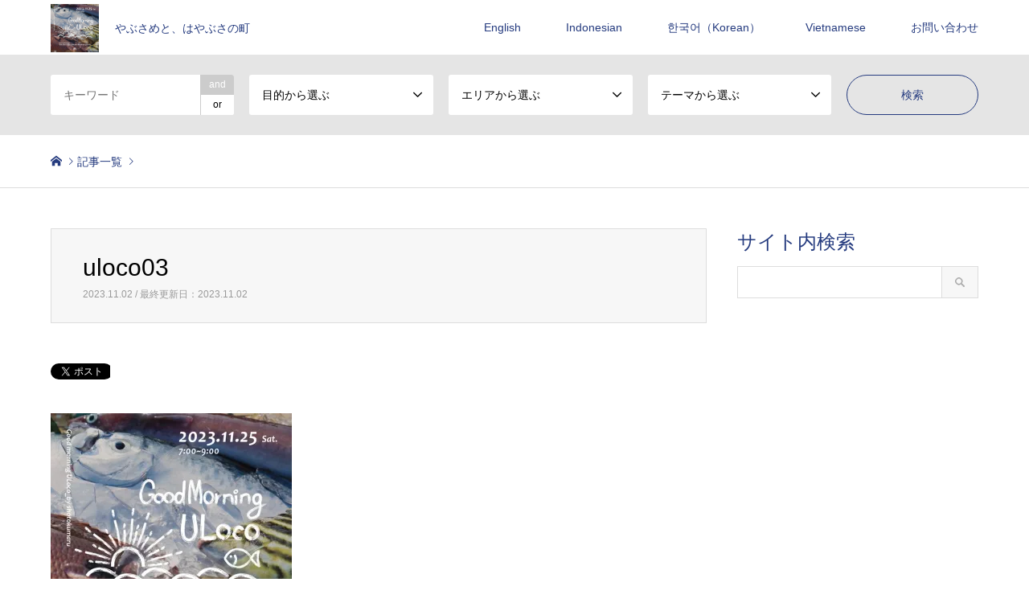

--- FILE ---
content_type: text/html; charset=UTF-8
request_url: https://kankou-kimotsuki.net/uloco03
body_size: 17879
content:
<!DOCTYPE html><html lang="ja"><head>  <script defer src="https://www.googletagmanager.com/gtag/js?id=UA-134735900-1"></script> <script defer src="[data-uri]"></script> <meta charset="UTF-8"> <!--[if IE]><meta http-equiv="X-UA-Compatible" content="IE=edge"><![endif]--><meta name="viewport" content="width=device-width"><title>uloco03 | 肝付町観光案内所</title><meta name="description" content="..."><link rel="pingback" href="https://kankou-kimotsuki.net/xmlrpc.php"><meta name='robots' content='max-image-preview:large' /><meta name="google-site-verification" content="9DstSU7d7fdFWm7FWC00wWvio62-6rEr14IHMBk8PLU" /><link rel='dns-prefetch' href='//secure.gravatar.com' /><link rel='dns-prefetch' href='//s.w.org' /><link rel='dns-prefetch' href='//v0.wordpress.com' /><link rel='dns-prefetch' href='//i0.wp.com' /><link rel='dns-prefetch' href='//c0.wp.com' /><link rel="alternate" type="application/rss+xml" title="肝付町観光案内所 &raquo; フィード" href="https://kankou-kimotsuki.net/feed" /><link rel="alternate" type="application/rss+xml" title="肝付町観光案内所 &raquo; コメントフィード" href="https://kankou-kimotsuki.net/comments/feed" /><link rel="alternate" type="application/rss+xml" title="肝付町観光案内所 &raquo; uloco03 のコメントのフィード" href="https://kankou-kimotsuki.net/feed/?attachment_id=42171" /><link rel='stylesheet' id='style-css'  href='https://kankou-kimotsuki.net/wp-content/cache/autoptimize/autoptimize_single_c73f85f7f761a2add615b1af35eab258.php' type='text/css' media='all' /><link rel='stylesheet' id='sbi_styles-css'  href='https://kankou-kimotsuki.net/wp-content/plugins/instagram-feed/css/sbi-styles.min.css' type='text/css' media='all' /><link rel='stylesheet' id='wp-block-library-css'  href='https://kankou-kimotsuki.net/wp-includes/css/dist/block-library/style.min.css' type='text/css' media='all' /><style id='wp-block-library-inline-css' type='text/css'>.has-text-align-justify{text-align:justify;}</style><link rel='stylesheet' id='mediaelement-css'  href='https://kankou-kimotsuki.net/wp-includes/js/mediaelement/mediaelementplayer-legacy.min.css' type='text/css' media='all' /><link rel='stylesheet' id='wp-mediaelement-css'  href='https://kankou-kimotsuki.net/wp-includes/js/mediaelement/wp-mediaelement.min.css' type='text/css' media='all' /><style id='filebird-block-filebird-gallery-style-inline-css' type='text/css'>ul.filebird-block-filebird-gallery{margin:auto!important;padding:0!important;width:100%}ul.filebird-block-filebird-gallery.layout-grid{display:grid;grid-gap:20px;align-items:stretch;grid-template-columns:repeat(var(--columns),1fr);justify-items:stretch}ul.filebird-block-filebird-gallery.layout-grid li img{border:1px solid #ccc;box-shadow:2px 2px 6px 0 rgba(0,0,0,.3);height:100%;max-width:100%;-o-object-fit:cover;object-fit:cover;width:100%}ul.filebird-block-filebird-gallery.layout-masonry{-moz-column-count:var(--columns);-moz-column-gap:var(--space);column-gap:var(--space);-moz-column-width:var(--min-width);columns:var(--min-width) var(--columns);display:block;overflow:auto}ul.filebird-block-filebird-gallery.layout-masonry li{margin-bottom:var(--space)}ul.filebird-block-filebird-gallery li{list-style:none}ul.filebird-block-filebird-gallery li figure{height:100%;margin:0;padding:0;position:relative;width:100%}ul.filebird-block-filebird-gallery li figure figcaption{background:linear-gradient(0deg,rgba(0,0,0,.7),rgba(0,0,0,.3) 70%,transparent);bottom:0;box-sizing:border-box;color:#fff;font-size:.8em;margin:0;max-height:100%;overflow:auto;padding:3em .77em .7em;position:absolute;text-align:center;width:100%;z-index:2}ul.filebird-block-filebird-gallery li figure figcaption a{color:inherit}</style><style id='global-styles-inline-css' type='text/css'>body{--wp--preset--color--black: #000000;--wp--preset--color--cyan-bluish-gray: #abb8c3;--wp--preset--color--white: #ffffff;--wp--preset--color--pale-pink: #f78da7;--wp--preset--color--vivid-red: #cf2e2e;--wp--preset--color--luminous-vivid-orange: #ff6900;--wp--preset--color--luminous-vivid-amber: #fcb900;--wp--preset--color--light-green-cyan: #7bdcb5;--wp--preset--color--vivid-green-cyan: #00d084;--wp--preset--color--pale-cyan-blue: #8ed1fc;--wp--preset--color--vivid-cyan-blue: #0693e3;--wp--preset--color--vivid-purple: #9b51e0;--wp--preset--gradient--vivid-cyan-blue-to-vivid-purple: linear-gradient(135deg,rgba(6,147,227,1) 0%,rgb(155,81,224) 100%);--wp--preset--gradient--light-green-cyan-to-vivid-green-cyan: linear-gradient(135deg,rgb(122,220,180) 0%,rgb(0,208,130) 100%);--wp--preset--gradient--luminous-vivid-amber-to-luminous-vivid-orange: linear-gradient(135deg,rgba(252,185,0,1) 0%,rgba(255,105,0,1) 100%);--wp--preset--gradient--luminous-vivid-orange-to-vivid-red: linear-gradient(135deg,rgba(255,105,0,1) 0%,rgb(207,46,46) 100%);--wp--preset--gradient--very-light-gray-to-cyan-bluish-gray: linear-gradient(135deg,rgb(238,238,238) 0%,rgb(169,184,195) 100%);--wp--preset--gradient--cool-to-warm-spectrum: linear-gradient(135deg,rgb(74,234,220) 0%,rgb(151,120,209) 20%,rgb(207,42,186) 40%,rgb(238,44,130) 60%,rgb(251,105,98) 80%,rgb(254,248,76) 100%);--wp--preset--gradient--blush-light-purple: linear-gradient(135deg,rgb(255,206,236) 0%,rgb(152,150,240) 100%);--wp--preset--gradient--blush-bordeaux: linear-gradient(135deg,rgb(254,205,165) 0%,rgb(254,45,45) 50%,rgb(107,0,62) 100%);--wp--preset--gradient--luminous-dusk: linear-gradient(135deg,rgb(255,203,112) 0%,rgb(199,81,192) 50%,rgb(65,88,208) 100%);--wp--preset--gradient--pale-ocean: linear-gradient(135deg,rgb(255,245,203) 0%,rgb(182,227,212) 50%,rgb(51,167,181) 100%);--wp--preset--gradient--electric-grass: linear-gradient(135deg,rgb(202,248,128) 0%,rgb(113,206,126) 100%);--wp--preset--gradient--midnight: linear-gradient(135deg,rgb(2,3,129) 0%,rgb(40,116,252) 100%);--wp--preset--duotone--dark-grayscale: url('#wp-duotone-dark-grayscale');--wp--preset--duotone--grayscale: url('#wp-duotone-grayscale');--wp--preset--duotone--purple-yellow: url('#wp-duotone-purple-yellow');--wp--preset--duotone--blue-red: url('#wp-duotone-blue-red');--wp--preset--duotone--midnight: url('#wp-duotone-midnight');--wp--preset--duotone--magenta-yellow: url('#wp-duotone-magenta-yellow');--wp--preset--duotone--purple-green: url('#wp-duotone-purple-green');--wp--preset--duotone--blue-orange: url('#wp-duotone-blue-orange');--wp--preset--font-size--small: 13px;--wp--preset--font-size--medium: 20px;--wp--preset--font-size--large: 36px;--wp--preset--font-size--x-large: 42px;}.has-black-color{color: var(--wp--preset--color--black) !important;}.has-cyan-bluish-gray-color{color: var(--wp--preset--color--cyan-bluish-gray) !important;}.has-white-color{color: var(--wp--preset--color--white) !important;}.has-pale-pink-color{color: var(--wp--preset--color--pale-pink) !important;}.has-vivid-red-color{color: var(--wp--preset--color--vivid-red) !important;}.has-luminous-vivid-orange-color{color: var(--wp--preset--color--luminous-vivid-orange) !important;}.has-luminous-vivid-amber-color{color: var(--wp--preset--color--luminous-vivid-amber) !important;}.has-light-green-cyan-color{color: var(--wp--preset--color--light-green-cyan) !important;}.has-vivid-green-cyan-color{color: var(--wp--preset--color--vivid-green-cyan) !important;}.has-pale-cyan-blue-color{color: var(--wp--preset--color--pale-cyan-blue) !important;}.has-vivid-cyan-blue-color{color: var(--wp--preset--color--vivid-cyan-blue) !important;}.has-vivid-purple-color{color: var(--wp--preset--color--vivid-purple) !important;}.has-black-background-color{background-color: var(--wp--preset--color--black) !important;}.has-cyan-bluish-gray-background-color{background-color: var(--wp--preset--color--cyan-bluish-gray) !important;}.has-white-background-color{background-color: var(--wp--preset--color--white) !important;}.has-pale-pink-background-color{background-color: var(--wp--preset--color--pale-pink) !important;}.has-vivid-red-background-color{background-color: var(--wp--preset--color--vivid-red) !important;}.has-luminous-vivid-orange-background-color{background-color: var(--wp--preset--color--luminous-vivid-orange) !important;}.has-luminous-vivid-amber-background-color{background-color: var(--wp--preset--color--luminous-vivid-amber) !important;}.has-light-green-cyan-background-color{background-color: var(--wp--preset--color--light-green-cyan) !important;}.has-vivid-green-cyan-background-color{background-color: var(--wp--preset--color--vivid-green-cyan) !important;}.has-pale-cyan-blue-background-color{background-color: var(--wp--preset--color--pale-cyan-blue) !important;}.has-vivid-cyan-blue-background-color{background-color: var(--wp--preset--color--vivid-cyan-blue) !important;}.has-vivid-purple-background-color{background-color: var(--wp--preset--color--vivid-purple) !important;}.has-black-border-color{border-color: var(--wp--preset--color--black) !important;}.has-cyan-bluish-gray-border-color{border-color: var(--wp--preset--color--cyan-bluish-gray) !important;}.has-white-border-color{border-color: var(--wp--preset--color--white) !important;}.has-pale-pink-border-color{border-color: var(--wp--preset--color--pale-pink) !important;}.has-vivid-red-border-color{border-color: var(--wp--preset--color--vivid-red) !important;}.has-luminous-vivid-orange-border-color{border-color: var(--wp--preset--color--luminous-vivid-orange) !important;}.has-luminous-vivid-amber-border-color{border-color: var(--wp--preset--color--luminous-vivid-amber) !important;}.has-light-green-cyan-border-color{border-color: var(--wp--preset--color--light-green-cyan) !important;}.has-vivid-green-cyan-border-color{border-color: var(--wp--preset--color--vivid-green-cyan) !important;}.has-pale-cyan-blue-border-color{border-color: var(--wp--preset--color--pale-cyan-blue) !important;}.has-vivid-cyan-blue-border-color{border-color: var(--wp--preset--color--vivid-cyan-blue) !important;}.has-vivid-purple-border-color{border-color: var(--wp--preset--color--vivid-purple) !important;}.has-vivid-cyan-blue-to-vivid-purple-gradient-background{background: var(--wp--preset--gradient--vivid-cyan-blue-to-vivid-purple) !important;}.has-light-green-cyan-to-vivid-green-cyan-gradient-background{background: var(--wp--preset--gradient--light-green-cyan-to-vivid-green-cyan) !important;}.has-luminous-vivid-amber-to-luminous-vivid-orange-gradient-background{background: var(--wp--preset--gradient--luminous-vivid-amber-to-luminous-vivid-orange) !important;}.has-luminous-vivid-orange-to-vivid-red-gradient-background{background: var(--wp--preset--gradient--luminous-vivid-orange-to-vivid-red) !important;}.has-very-light-gray-to-cyan-bluish-gray-gradient-background{background: var(--wp--preset--gradient--very-light-gray-to-cyan-bluish-gray) !important;}.has-cool-to-warm-spectrum-gradient-background{background: var(--wp--preset--gradient--cool-to-warm-spectrum) !important;}.has-blush-light-purple-gradient-background{background: var(--wp--preset--gradient--blush-light-purple) !important;}.has-blush-bordeaux-gradient-background{background: var(--wp--preset--gradient--blush-bordeaux) !important;}.has-luminous-dusk-gradient-background{background: var(--wp--preset--gradient--luminous-dusk) !important;}.has-pale-ocean-gradient-background{background: var(--wp--preset--gradient--pale-ocean) !important;}.has-electric-grass-gradient-background{background: var(--wp--preset--gradient--electric-grass) !important;}.has-midnight-gradient-background{background: var(--wp--preset--gradient--midnight) !important;}.has-small-font-size{font-size: var(--wp--preset--font-size--small) !important;}.has-medium-font-size{font-size: var(--wp--preset--font-size--medium) !important;}.has-large-font-size{font-size: var(--wp--preset--font-size--large) !important;}.has-x-large-font-size{font-size: var(--wp--preset--font-size--x-large) !important;}</style><link rel='stylesheet' id='bbp-default-css'  href='https://kankou-kimotsuki.net/wp-content/plugins/bbpress/templates/default/css/bbpress.min.css' type='text/css' media='all' /><link rel='stylesheet' id='contact-form-7-css'  href='https://kankou-kimotsuki.net/wp-content/cache/autoptimize/autoptimize_single_0e4a098f3f6e3faede64db8b9da80ba2.php' type='text/css' media='all' /><link rel='stylesheet' id='sow-slider-slider-css'  href='https://kankou-kimotsuki.net/wp-content/cache/autoptimize/autoptimize_single_aa1a724fd4c1002d9d1f527b520bb646.php' type='text/css' media='all' /><link rel='stylesheet' id='sow-slider-default-6d39609536fd-css'  href='https://kankou-kimotsuki.net/wp-content/cache/autoptimize/autoptimize_single_97d9d7602922aa4f76815bb73f35f66d.php' type='text/css' media='all' /><link rel='stylesheet' id='sow-contact-form-default-1dceae4ce411-css'  href='https://kankou-kimotsuki.net/wp-content/cache/autoptimize/autoptimize_single_0f538b5c8e26b2dd5e003895014e001e.php' type='text/css' media='all' /><link rel='stylesheet' id='whats-new-style-css'  href='https://kankou-kimotsuki.net/wp-content/cache/autoptimize/autoptimize_single_355291fef0ef18db790a7928e0ee3ec2.php' type='text/css' media='all' /><link rel='stylesheet' id='ivory-search-styles-css'  href='https://kankou-kimotsuki.net/wp-content/plugins/add-search-to-menu/public/css/ivory-search.min.css' type='text/css' media='all' /><style id='jetpack_facebook_likebox-inline-css' type='text/css'>.widget_facebook_likebox {
	overflow: hidden;
}</style><link rel='stylesheet' id='fancybox-css'  href='https://kankou-kimotsuki.net/wp-content/plugins/easy-fancybox/fancybox/1.5.4/jquery.fancybox.min.css' type='text/css' media='screen' /><link rel='stylesheet' id='jetpack_css-css'  href='https://kankou-kimotsuki.net/wp-content/cache/autoptimize/autoptimize_single_5f633defb640ac82ef701b883665cd22.php' type='text/css' media='all' /> <script type='text/javascript' src='https://kankou-kimotsuki.net/wp-includes/js/jquery/jquery.min.js' id='jquery-core-js'></script> <script defer type='text/javascript' src='https://kankou-kimotsuki.net/wp-includes/js/jquery/jquery-migrate.min.js' id='jquery-migrate-js'></script> <script defer type='text/javascript' src='https://kankou-kimotsuki.net/wp-includes/js/tinymce/tinymce.min.js' id='wp-tinymce-root-js'></script> <script defer type='text/javascript' src='https://kankou-kimotsuki.net/wp-includes/js/tinymce/plugins/compat3x/plugin.min.js' id='wp-tinymce-js'></script> <script defer type='text/javascript' src='https://kankou-kimotsuki.net/wp-content/plugins/so-widgets-bundle/js/jquery.cycle.min.js' id='sow-slider-slider-cycle2-js'></script> <script defer id="sow-slider-slider-js-extra" src="[data-uri]"></script> <script defer type='text/javascript' src='https://kankou-kimotsuki.net/wp-content/plugins/so-widgets-bundle/js/slider/jquery.slider.min.js' id='sow-slider-slider-js'></script> <script defer id="sow-contact-js-extra" src="[data-uri]"></script> <script defer type='text/javascript' src='https://kankou-kimotsuki.net/wp-content/plugins/so-widgets-bundle/widgets/contact/js/contact.min.js' id='sow-contact-js'></script> <link rel="https://api.w.org/" href="https://kankou-kimotsuki.net/wp-json/" /><link rel="alternate" type="application/json" href="https://kankou-kimotsuki.net/wp-json/wp/v2/media/42171" /><link rel='shortlink' href='https://wp.me/aa71Zw-aYb' /><link rel="alternate" type="application/json+oembed" href="https://kankou-kimotsuki.net/wp-json/oembed/1.0/embed?url=https%3A%2F%2Fkankou-kimotsuki.net%2Fuloco03" /><link rel="alternate" type="text/xml+oembed" href="https://kankou-kimotsuki.net/wp-json/oembed/1.0/embed?url=https%3A%2F%2Fkankou-kimotsuki.net%2Fuloco03&#038;format=xml" /><style>img#wpstats{display:none}</style><link rel="stylesheet" href="https://kankou-kimotsuki.net/wp-content/cache/autoptimize/autoptimize_single_ac2ab93ff8fae858267018dc1efa1b4d.php?ver=1.4"><link rel="stylesheet" href="https://kankou-kimotsuki.net/wp-content/cache/autoptimize/autoptimize_single_36510fd6c9690c07c27c661a95ab8fff.php?ver=1.4"><link rel="stylesheet" href="https://kankou-kimotsuki.net/wp-content/cache/autoptimize/autoptimize_single_eea2739d98238f095ba89379e236a0e8.php?ver=1.4"><link rel="stylesheet" href="https://kankou-kimotsuki.net/wp-content/cache/autoptimize/autoptimize_single_ebad8677f75cfa2755dc030aadfc24c9.php?ver=1.4"> <script defer src="https://kankou-kimotsuki.net/wp-content/cache/autoptimize/autoptimize_single_6516449ed5089677ed3d7e2f11fc8942.php?ver=1.4"></script> <script defer src="https://kankou-kimotsuki.net/wp-content/cache/autoptimize/autoptimize_single_cea099e99d45ae0cf91f173876e3d4c3.php?ver=1.4"></script> <script defer src="https://kankou-kimotsuki.net/wp-content/cache/autoptimize/autoptimize_single_eb64f12dfe9abd1a7c61babab9366585.php?ver=1.4"></script> <script defer src="https://kankou-kimotsuki.net/wp-content/cache/autoptimize/autoptimize_single_df8c9ac6de63eafed6183db5f20708d4.php?ver=1.4"></script> <script defer src="https://kankou-kimotsuki.net/wp-content/cache/autoptimize/autoptimize_single_dae3acf2d67ed03a498b056a39a21a39.php?ver=1.4"></script> <script defer src="https://kankou-kimotsuki.net/wp-content/themes/gensen_tcd050/js/jquery.chosen.min.js?ver=1.4"></script> <link rel="stylesheet" href="https://kankou-kimotsuki.net/wp-content/cache/autoptimize/autoptimize_single_fa5ca5d93988720085c51c63bd858689.php?ver=1.4"><style type="text/css">body, input, textarea, select { font-family: Arial, "ヒラギノ角ゴ ProN W3", "Hiragino Kaku Gothic ProN", "メイリオ", Meiryo, sans-serif; }
.rich_font { font-family: "Hiragino Sans", "ヒラギノ角ゴ ProN", "Hiragino Kaku Gothic ProN", "游ゴシック", YuGothic, "メイリオ", Meiryo, sans-serif; font-weight: 500; }

#header_logo #logo_text .logo { font-size:36px; }
#header_logo_fix #logo_text_fixed .logo { font-size:36px; }
#footer_logo .logo_text { font-size:36px; }
#post_title { font-size:30px; }
.post_content { font-size:14px; }
#archive_headline { font-size:42px; }
#archive_desc { font-size:14px; }
  
@media screen and (max-width:991px) {
  #header_logo #logo_text .logo { font-size:26px; }
  #header_logo_fix #logo_text_fixed .logo { font-size:26px; }
  #footer_logo .logo_text { font-size:26px; }
  #post_title { font-size:16px; }
  .post_content { font-size:14px; }
  #archive_headline { font-size:20px; }
  #archive_desc { font-size:14px; }
}


#site_wrap { display:none; }
#site_loader_overlay {
  background: #fff;
  opacity: 1;
  position: fixed;
  top: 0px;
  left: 0px;
  width: 100%;
  height: 100%;
  width: 100vw;
  height: 100vh;
  z-index: 99999;
}

/* type1 */
#site_loader_animation {
  margin: -25.5px 0 0 -25.5px;
  width: 48px;
  height: 48px;
  font-size: 10px;
  text-indent: -9999em;
  position: fixed;
  top: 50%;
  left: 50%;
  border: 3px solid rgba(37,59,127,0.2);
  border-top-color: #253b7f;
  border-radius: 50%;
  -webkit-animation: loading-circle 1.1s infinite linear;
  animation: loading-circle 1.1s infinite linear;
}
@-webkit-keyframes loading-circle {
  0% { -webkit-transform: rotate(0deg); transform: rotate(0deg); }
  100% { -webkit-transform: rotate(360deg); transform: rotate(360deg); }
}
@keyframes loading-circle {
  0% { -webkit-transform: rotate(0deg); transform: rotate(0deg); }
  100% { -webkit-transform: rotate(360deg); transform: rotate(360deg);
  }
}


.image {
overflow: hidden;
-webkit-backface-visibility: hidden;
backface-visibility: hidden;
-webkit-transition-duration: .35s;
-moz-transition-duration: .35s;
-ms-transition-duration: .35s;
-o-transition-duration: .35s;
transition-duration: .35s;
}
.image img {
-webkit-backface-visibility: hidden;
backface-visibility: hidden;
-webkit-transform: scale(1);
-webkit-transition-property: opacity, scale, -webkit-transform, transform;
-webkit-transition-duration: .35s;
-moz-transform: scale(1);
-moz-transition-property: opacity, scale, -moz-transform, transform;
-moz-transition-duration: .35s;
-ms-transform: scale(1);
-ms-transition-property: opacity, scale, -ms-transform, transform;
-ms-transition-duration: .35s;
-o-transform: scale(1);
-o-transition-property: opacity, scale, -o-transform, transform;
-o-transition-duration: .35s;
transform: scale(1);
transition-property: opacity, scale, transform;
transition-duration: .35s;
}
.image:hover img, a:hover .image img {
-webkit-transform: scale(1.1);
-moz-transform: scale(1.1);
-ms-transform: scale(1.1);
-o-transform: scale(1.1);
transform: scale(1.1);
}
.introduce_list_col a:hover .image img {
-webkit-transform: scale(1.1) translate3d(-45.45%, 0, 0);
-moz-transform: scale(1.1) translate3d(-45.45%, 0, 0);
-ms-transform: scale(1.1) translate3d(-45.45%, 0, 0);
-o-transform: scale(1.1) translate3d(-45.45%, 0, 0);
transform: scale(1.1) translate3d(-45.45%, 0, 0);
}


.archive_filter .button input:hover, .archive_sort dt,#post_pagination p, #post_pagination a:hover, #return_top a, .c-pw__btn,
#comment_header ul li a:hover, #comment_header ul li.comment_switch_active a, #comment_header #comment_closed p,
#introduce_slider .slick-dots li button:hover, #introduce_slider .slick-dots li.slick-active button
{ background-color:#253b7f; }

#comment_header ul li.comment_switch_active a, #comment_header #comment_closed p, #guest_info input:focus, #comment_textarea textarea:focus
{ border-color:#253b7f; }

#comment_header ul li.comment_switch_active a:after, #comment_header #comment_closed p:after
{ border-color:#253b7f transparent transparent transparent; }

.header_search_inputs .chosen-results li[data-option-array-index="0"]
{ background-color:#253b7f !important; border-color:#253b7f; }

a:hover, #bread_crumb li a:hover, #bread_crumb li.home a:hover:before, #bread_crumb li.last,
#archive_headline, .archive_header .headline, .archive_filter_headline, #related_post .headline,
#introduce_header .headline, .introduce_list_col .info .title, .introduce_archive_banner_link a:hover,
#recent_news .headline, #recent_news li a:hover, #comment_headline,
.side_headline, ul.banner_list li a:hover .caption, .footer_headline, .footer_widget a:hover,
#index_news .entry-date, #index_news_mobile .entry-date, .cb_content-carousel a:hover .image .title
{ color:#253b7f; }

#index_news_mobile .archive_link a:hover, .cb_content-blog_list .archive_link a:hover, #load_post a:hover, #submit_comment:hover, .c-pw__btn:hover
{ background-color:#ffffff; }

#header_search select:focus, .header_search_inputs .chosen-with-drop .chosen-single span, #footer_contents a:hover, #footer_nav a:hover, #footer_social_link li:hover:before,
#header_slider .slick-arrow:hover, .cb_content-carousel .slick-arrow:hover
{ color:#ffffff; }

.post_content a { color:#00a9ff; }

#header_search, #index_header_search { background-color:#e5e5e5; }

#footer_nav { background-color:#f7f7f7; }
#footer_contents { background-color:#efefef; }

#header_search_submit { background-color:rgba(0,0,0,0); }
#header_search_submit:hover { background-color:rgba(255,255,255,1.0); }
.cat-category { background-color:#c6c6c6 !important; }
.cat-category2 { background-color:#c6c6c6 !important; }
.cat-category3 { background-color:#c6c6c6 !important; }
.cat-category4 { background-color:#96daff !important; }
.cat-category5 { background-color:#96daff !important; }

@media only screen and (min-width:992px) {
  #global_menu ul ul a { background-color:#253b7f; }
  #global_menu ul ul a:hover, #global_menu ul ul .current-menu-item > a { background-color:#ffffff; }
  #header_top { background-color:#ffffff; }
  .has_header_content #header_top { background-color:rgba(255,255,255,0.7); }
  .fix_top.header_fix #header_top { background-color:rgba(255,255,255,0.7); }
  #header_logo a, #global_menu > ul > li > a { color:#253b7f; }
  #header_logo_fix a, .fix_top.header_fix #global_menu > ul > li > a { color:#253b7f; }
  .has_header_content #index_header_search { background-color:rgba(229,229,229,0.8); }
}
@media screen and (max-width:991px) {
  #global_menu { background-color:#253b7f; }
  #global_menu a:hover, #global_menu .current-menu-item > a { background-color:#ffffff; }
  #header_top { background-color:#ffffff; }
  #header_top a, #header_top a:before { color:#253b7f !important; }
  .mobile_fix_top.header_fix #header_top { background-color:rgba(255,255,255,0.7); }
  .mobile_fix_top.header_fix #header_top a, .mobile_fix_top.header_fix #header_top a:before { color:#253b7f !important; }
  .archive_sort dt { color:#253b7f; }
  .post-type-archive-news #recent_news .show_date li .date { color:#253b7f; }
}


a:hover{ position:relative;top:3px ;left:3px; }

<meta name="description" content="「やぶさめ」と「はやぶさ」の町、肝付町の魅力を皆様へ。無形民俗文化財・流鏑馬、日本最南端の前方後円墳、イプシロンロケット発射基地、先史の史跡から最先端の宇宙工学や伝統文化＆大自然までもが調和するエリアを案内します。" /></style><style type="text/css"></style><style type="text/css">/* If html does not have either class, do not show lazy loaded images. */
				html:not( .jetpack-lazy-images-js-enabled ):not( .js ) .jetpack-lazy-image {
					display: none;
				}</style> <script defer src="[data-uri]"></script> <meta property="og:type" content="article" /><meta property="og:title" content="uloco03" /><meta property="og:url" content="https://kankou-kimotsuki.net/uloco03" /><meta property="og:description" content="詳しくは投稿をご覧ください。" /><meta property="article:published_time" content="2023-11-02T07:58:13+00:00" /><meta property="article:modified_time" content="2023-11-02T07:58:13+00:00" /><meta property="og:site_name" content="肝付町観光案内所" /><meta property="og:image" content="https://kankou-kimotsuki.net/wp-content/uploads/2023/11/uloco03.jpg" /><meta property="og:image:alt" content="" /><meta property="og:locale" content="ja_JP" /><meta name="twitter:text:title" content="uloco03" /><meta name="twitter:image" content="https://i0.wp.com/kankou-kimotsuki.net/wp-content/uploads/2023/11/uloco03.jpg?fit=640%2C640&#038;ssl=1&#038;w=640" /><meta name="twitter:card" content="summary_large_image" /><meta name="twitter:description" content="詳しくは投稿をご覧ください。" /><link rel="stylesheet" type="text/css" id="wp-custom-css" href="https://kankou-kimotsuki.net/?custom-css=7d0e487da8" /></head><body id="body" class="attachment attachment-template-default single single-attachment postid-42171 attachmentid-42171 attachment-jpeg gensen_tcd050 fix_top mobile_fix_top"><div id="fb-root"></div> <script async defer crossorigin="anonymous" src="https://connect.facebook.net/ja_JP/sdk.js#xfbml=1&version=v14.0&appId=3302596959971015&autoLogAppEvents=1" nonce="SH5RBmkY"></script> <div id="site_loader_overlay"><div id="site_loader_animation"></div></div><div id="header"><div id="header_top"><div class="inner clearfix"><div id="header_logo"><div id="logo_image"><h1 class="logo"> <a href="https://kankou-kimotsuki.net/" title="肝付町観光案内所" data-label="肝付町観光案内所"><img src="https://i0.wp.com/kankou-kimotsuki.net/wp-content/uploads/2023/11/uloco03.jpg?fit=640%2C640&ssl=1?1768903243" alt="肝付町観光案内所" title="肝付町観光案内所" /><span class="desc">やぶさめと、はやぶさの町</span></a></h1></div></div><div id="header_logo_fix"><div id="logo_image_fixed"><p class="logo rich_font"><a href="https://kankou-kimotsuki.net/" title="肝付町観光案内所"><img src="https://i0.wp.com/kankou-kimotsuki.net/wp-content/uploads/2023/11/uloco03.jpg?fit=640%2C640&ssl=1?1768903243" alt="肝付町観光案内所" title="肝付町観光案内所" /></a></p></div></div> <a href="#" class="search_button"><span>検索</span></a> <a href="#" class="menu_button"><span>menu</span></a><div id="global_menu"><ul id="menu-navi2" class="menu"><li id="menu-item-41095" class="menu-item menu-item-type-post_type menu-item-object-page menu-item-41095"><a href="https://kankou-kimotsuki.net/english-top">English</a></li><li id="menu-item-41094" class="menu-item menu-item-type-post_type menu-item-object-page menu-item-41094"><a href="https://kankou-kimotsuki.net/indonesian-top">Indonesian</a></li><li id="menu-item-41096" class="menu-item menu-item-type-post_type menu-item-object-page menu-item-41096"><a href="https://kankou-kimotsuki.net/korean-top">한국어（Korean）</a></li><li id="menu-item-68202" class="menu-item menu-item-type-post_type menu-item-object-page menu-item-68202"><a href="https://kankou-kimotsuki.net/vnm">Vietnamese</a></li><li id="menu-item-7921" class="menu-item menu-item-type-post_type menu-item-object-page menu-item-7921"><a href="https://kankou-kimotsuki.net/otoiawase">お問い合わせ</a></li></ul></div></div></div><div id="header_search"><div class="inner"><form action="https://kankou-kimotsuki.net/archives/introduce" method="get" class="columns-5"><div class="header_search_inputs header_search_keywords"> <input type="text" id="header_search_keywords" name="search_keywords" placeholder="キーワード" value="" /> <input type="hidden" name="search_keywords_operator" value="and" /><ul class="search_keywords_operator"><li class="active">and</li><li>or</li></ul></div><div class="header_search_inputs"> <select  name='search_cat1' id='header_search_cat1' class='' ><option value='0' selected='selected'>目的から選ぶ</option><option class="level-0" value="376">全テーマ</option><option class="level-0" value="377">食</option><option class="level-0" value="378">肝付町外</option><option class="level-0" value="379">内之浦エリア</option><option class="level-0" value="380">肝付町内</option><option class="level-0" value="286">観光</option><option class="level-1" value="362">&nbsp;&nbsp;&nbsp;飲食店</option><option class="level-1" value="363">&nbsp;&nbsp;&nbsp;店舗</option><option class="level-1" value="364">&nbsp;&nbsp;&nbsp;宿泊施設</option><option class="level-1" value="365">&nbsp;&nbsp;&nbsp;伝統行事</option><option class="level-1" value="366">&nbsp;&nbsp;&nbsp;イベント</option><option class="level-1" value="371">&nbsp;&nbsp;&nbsp;募集（ツアー参加者、作品など）</option><option class="level-1" value="372">&nbsp;&nbsp;&nbsp;その他の話題</option><option class="level-1" value="373">&nbsp;&nbsp;&nbsp;その他の施設</option><option class="level-1" value="374">&nbsp;&nbsp;&nbsp;その他の事業者・団体</option><option class="level-1" value="361">&nbsp;&nbsp;&nbsp;観光スポット</option> </select></div><div class="header_search_inputs"> <select  name='search_cat2' id='header_search_cat2' class='' ><option value='0' selected='selected'>エリアから選ぶ</option><option class="level-0" value="284">肝付町内</option><option class="level-1" value="235">&nbsp;&nbsp;&nbsp;岸良エリア</option><option class="level-1" value="233">&nbsp;&nbsp;&nbsp;高山エリア</option><option class="level-1" value="234">&nbsp;&nbsp;&nbsp;内之浦エリア</option><option class="level-0" value="320">肝付町外</option> </select></div><div class="header_search_inputs"> <select  name='search_cat3' id='header_search_cat3' class='' ><option value='0' selected='selected'>テーマから選ぶ</option><option class="level-0" value="283">全テーマ</option><option class="level-1" value="322">&nbsp;&nbsp;&nbsp;宇宙・ロケット</option><option class="level-1" value="323">&nbsp;&nbsp;&nbsp;自然</option><option class="level-1" value="324">&nbsp;&nbsp;&nbsp;温泉</option><option class="level-1" value="325">&nbsp;&nbsp;&nbsp;グッズ・工芸品</option><option class="level-1" value="326">&nbsp;&nbsp;&nbsp;食</option><option class="level-1" value="327">&nbsp;&nbsp;&nbsp;焼酎</option><option class="level-1" value="328">&nbsp;&nbsp;&nbsp;弁当・総菜</option><option class="level-1" value="329">&nbsp;&nbsp;&nbsp;日用品</option><option class="level-1" value="330">&nbsp;&nbsp;&nbsp;スポーツ</option><option class="level-1" value="331">&nbsp;&nbsp;&nbsp;ガソリンスタンド</option><option class="level-1" value="332">&nbsp;&nbsp;&nbsp;タクシー、貸切バス</option><option class="level-1" value="333">&nbsp;&nbsp;&nbsp;地域団体</option><option class="level-1" value="334">&nbsp;&nbsp;&nbsp;公園・公共施設</option><option class="level-1" value="321">&nbsp;&nbsp;&nbsp;歴史・史跡</option> </select></div><div class="header_search_inputs header_search_button"> <input type="submit" id="header_search_submit" value="検索" /></div></form></div></div></div><div id="main_contents" class="clearfix"><div id="breadcrumb"><ul class="inner clearfix"><li itemscope="itemscope" itemtype="http://data-vocabulary.org/Breadcrumb" class="home"><a itemprop="url" href="https://kankou-kimotsuki.net/"><span itemprop="title">ホーム</span></a></li><li itemscope="itemscope" itemtype="http://data-vocabulary.org/Breadcrumb"><a itemprop="url" href="https://kankou-kimotsuki.net/%e3%83%96%e3%83%ad%e3%82%b0%e3%83%9a%e3%83%bc%e3%82%b8">記事一覧</a></li> <br /> <b>Warning</b>:  Invalid argument supplied for foreach() in <b>/home/kimokan/www/wp2/wp-content/themes/gensen_tcd050/breadcrumb.php</b> on line <b>94</b><br /><li class="last">uloco03</li></ul></div><div id="main_col" class="clearfix"><div id="left_col"><div id="article"><div id="article_header"><h2 id="post_title" class="rich_font">uloco03</h2><div id="post_date"><time class="entry-date updated" datetime="2023-11-02T16:58:13+09:00">2023.11.02 / 最終更新日：2023.11.02</time></div></div><div class="single_share" id="single_share_top"><div class="share-type5 share-top"><div class="sns_default_top"><ul class="clearfix"><li class="default twitter_button"> <a href="https://twitter.com/share" class="twitter-share-button">Tweet</a></li> <script defer src="[data-uri]"></script> <li class="default fblike_button"><div class="fb-like" data-href="https://kankou-kimotsuki.net/uloco03" data-send="false" data-layout="button_count" data-width="450" data-show-faces="false"></div></li><li class="default fbshare_button2"><div class="fb-share-button" data-href="https://kankou-kimotsuki.net/uloco03" data-layout="button_count"></div></li></ul></div></div></div><div class="post_content clearfix"><p class="attachment"><a href='https://i0.wp.com/kankou-kimotsuki.net/wp-content/uploads/2023/11/uloco03.jpg?ssl=1'><img width="300" height="300" src="https://i0.wp.com/kankou-kimotsuki.net/wp-content/uploads/2023/11/uloco03.jpg?fit=300%2C300&amp;ssl=1" class="attachment-medium size-medium jetpack-lazy-image" alt data-attachment-id="42171" data-permalink="https://kankou-kimotsuki.net/uloco03" data-orig-file="https://i0.wp.com/kankou-kimotsuki.net/wp-content/uploads/2023/11/uloco03.jpg?fit=640%2C640&amp;ssl=1" data-orig-size="640,640" data-comments-opened="1" data-image-meta="{&quot;aperture&quot;:&quot;0&quot;,&quot;credit&quot;:&quot;&quot;,&quot;camera&quot;:&quot;&quot;,&quot;caption&quot;:&quot;&quot;,&quot;created_timestamp&quot;:&quot;0&quot;,&quot;copyright&quot;:&quot;&quot;,&quot;focal_length&quot;:&quot;0&quot;,&quot;iso&quot;:&quot;0&quot;,&quot;shutter_speed&quot;:&quot;0&quot;,&quot;title&quot;:&quot;&quot;,&quot;orientation&quot;:&quot;0&quot;}" data-image-title="uloco03" data-image-description data-image-caption data-medium-file="https://i0.wp.com/kankou-kimotsuki.net/wp-content/uploads/2023/11/uloco03.jpg?fit=300%2C300&amp;ssl=1" data-large-file="https://i0.wp.com/kankou-kimotsuki.net/wp-content/uploads/2023/11/uloco03.jpg?fit=640%2C640&amp;ssl=1" data-lazy-src="https://i0.wp.com/kankou-kimotsuki.net/wp-content/uploads/2023/11/uloco03.jpg?fit=300%2C300&amp;ssl=1&amp;is-pending-load=1" srcset="[data-uri]"></a></p></div><div class="single_share" id="single_share_bottom"><div class="share-type3 share-btm"><div class="sns"><ul class="type3 clearfix"><li class="twitter"> <a href="http://twitter.com/share?text=uloco03&url=https%3A%2F%2Fkankou-kimotsuki.net%2Fuloco03&via=&tw_p=tweetbutton&related=" onclick="javascript:window.open(this.href, '', 'menubar=no,toolbar=no,resizable=yes,scrollbars=yes,height=400,width=600');return false;"><i class="icon-twitter"></i><span class="ttl">Tweet</span><span class="share-count"></span></a></li><li class="facebook"> <a href="//www.facebook.com/sharer/sharer.php?u=https://kankou-kimotsuki.net/uloco03&amp;t=uloco03" class="facebook-btn-icon-link" target="blank" rel="nofollow"><i class="icon-facebook"></i><span class="ttl">Share</span><span class="share-count"></span></a></li></ul></div></div></div><ul id="post_meta_bottom" class="clearfix"><li class="post_comment">コメント: <a href="#comment_headline">0</a></li></ul></div><div id="comment_header"><h3 id="comment_headline" class="rich_font"><span>コメント</span></h3><ul class="clearfix"><li id="comment_closed"><p>コメント (0)</p></li><li id="trackback_closed"><p>トラックバックは利用できません。</p></li></ul></div><div id="comments"><div id="comment_area"><ol class="commentlist"><li class="comment"><div class="comment-content"><p class="no_comment">この記事へのコメントはありません。</p></div></li></ol></div><div id="trackback_area"></div><fieldset class="comment_form_wrapper" id="respond"><div id="cancel_comment_reply"><a rel="nofollow" id="cancel-comment-reply-link" href="/uloco03#respond" style="display:none;">返信をキャンセルする。</a></div><form action="https://kankou-kimotsuki.net/wp-comments-post.php" method="post" id="commentform"><div id="guest_info"><div id="guest_name"><label for="author"><span>名前</span>( 必須 )</label><input type="text" name="author" id="author" value="" size="22" tabindex="1" aria-required='true' /></div><div id="guest_email"><label for="email"><span>E-MAIL</span>( 必須 ) - 公開されません -</label><input type="text" name="email" id="email" value="" size="22" tabindex="2" aria-required='true' /></div><div id="guest_url"><label for="url"><span>備考</span></label><input type="text" name="url" id="url" value="" size="22" tabindex="3" /></div></div><div id="comment_textarea"><textarea name="comment" id="comment" cols="50" rows="10" tabindex="4"></textarea></div><div id="submit_comment_wrapper"><p><img src="https://kankou-kimotsuki.net/wp-content/siteguard/2060361515.png" alt="CAPTCHA"></p><p><label for="siteguard_captcha">上に表示された文字を入力してください。</label><br /><input type="text" name="siteguard_captcha" id="siteguard_captcha" class="input" value="" size="10" aria-required="true" /><input type="hidden" name="siteguard_captcha_prefix" id="siteguard_captcha_prefix" value="2060361515" /></p><p style="display: none !important;" class="akismet-fields-container" data-prefix="ak_"><label>&#916;<textarea name="ak_hp_textarea" cols="45" rows="8" maxlength="100"></textarea></label><input type="hidden" id="ak_js_1" name="ak_js" value="143"/><script defer src="[data-uri]"></script></p><p class="tsa_param_field_tsa_" style="display:none;">email confirm<span class="required">*</span><input type="text" name="tsa_email_param_field___" id="tsa_email_param_field___" size="30" value="" /></p><p class="tsa_param_field_tsa_2" style="display:none;">post date<span class="required">*</span><input type="text" name="tsa_param_field_tsa_3" id="tsa_param_field_tsa_3" size="30" value="2026-01-20 10:00:43" /></p><p id="throwsSpamAway">日本語が含まれない投稿は無視されますのでご注意ください。（スパム対策）</p> <input name="submit" type="submit" id="submit_comment" tabindex="5" value="コメントを書く" title="コメントを書く" alt="コメントを書く" /></div><div id="input_hidden_field"> <input type='hidden' name='comment_post_ID' value='42171' id='comment_post_ID' /> <input type='hidden' name='comment_parent' id='comment_parent' value='0' /></div></form></fieldset></div></div><div id="side_col"><div class="widget side_widget clearfix widget_search" id="search-3"><h3 class="side_headline rich_font">サイト内検索</h3><form role="search" method="get" id="searchform" class="searchform" action="https://kankou-kimotsuki.net/"><div> <label class="screen-reader-text" for="s">検索:</label> <input type="text" value="" name="s" id="s" /> <input type="submit" id="searchsubmit" value="検索" /></div></form></div><div class="widget side_widget clearfix widget_facebook_likebox" id="facebook-likebox-3"><div id="fb-root"></div><div class="fb-page" data-href="https://www.facebook.com/kankoukimotsuki" data-width="340"  data-height="580" data-hide-cover="false" data-show-facepile="true" data-tabs="timeline" data-hide-cta="false" data-small-header="false"><div class="fb-xfbml-parse-ignore"><blockquote cite="https://www.facebook.com/kankoukimotsuki"><a href="https://www.facebook.com/kankoukimotsuki"></a></blockquote></div></div></div></div></div></div><div id="footer"><div id="footer_contents"><div class="inner"><div id="footer_widget" class="footer_widget_type1"><div class="widget footer_widget ml_ad_widget" id="ml_ad_widget-14"> <a href="" target="_blank"><img src="https://i0.wp.com/kankou-kimotsuki.net/wp-content/uploads/2023/11/uloco03.jpg?fit=640%2C640&ssl=1" alt="" /></a></div><div class="widget footer_widget ml_ad_widget" id="ml_ad_widget-4"> <a href="" target="_blank"><img src="https://i0.wp.com/kankou-kimotsuki.net/wp-content/uploads/2023/11/uloco03.jpg?fit=640%2C640&ssl=1" alt="" /></a></div><div class="widget footer_widget ml_ad_widget" id="ml_ad_widget-6"> <a href="" target="_blank"><img src="https://i0.wp.com/kankou-kimotsuki.net/wp-content/uploads/2023/11/uloco03.jpg?fit=640%2C640&ssl=1" alt="" /></a></div><div class="widget footer_widget ml_ad_widget" id="ml_ad_widget-9"> <a href="" target="_blank"><img src="https://i0.wp.com/kankou-kimotsuki.net/wp-content/uploads/2023/11/uloco03.jpg?fit=640%2C640&ssl=1" alt="" /></a></div><div class="widget footer_widget ml_ad_widget" id="ml_ad_widget-10"> <a href="https://kankou-kimotsuki.net/kimotsuki" target="_blank"><img src="" alt="" /></a></div><div class="widget footer_widget ml_ad_widget" id="ml_ad_widget-11"> <a href="" target="_blank"><img src="https://i0.wp.com/kankou-kimotsuki.net/wp-content/uploads/2023/11/uloco03.jpg?fit=640%2C640&ssl=1" alt="" /></a></div><div class="widget footer_widget ml_ad_widget" id="ml_ad_widget-12"> <a href="" target="_blank"><img src="https://i0.wp.com/kankou-kimotsuki.net/wp-content/uploads/2023/11/uloco03.jpg?fit=640%2C640&ssl=1" alt="" /></a></div><div class="widget footer_widget ml_ad_widget" id="ml_ad_widget-13"> <a href="" target="_blank"><img src="https://i0.wp.com/kankou-kimotsuki.net/wp-content/uploads/2023/11/uloco03.jpg?fit=640%2C640&ssl=1" alt="" /></a></div></div><div id="footer_info"><div id="adress"> <a>〒893-1402　鹿児島県肝属郡肝付町南方2643</a><br><a>TEL : 0994-67-2888 FAX : 0994-67-2114</a><br><a>mail : info@kankou-kimotsuki.net</a></div> <br><div id="footer_logo"><div class="logo_area"><p class="logo rich_font"><a href="https://kankou-kimotsuki.net/" title="肝付町観光案内所"><img src="https://i0.wp.com/kankou-kimotsuki.net/wp-content/uploads/2023/11/uloco03.jpg?fit=640%2C640&ssl=1?1768903244" alt="肝付町観光案内所" title="肝付町観光案内所" /></a></p></div></div><ul id="footer_social_link"><li class="twitter"><a href="https://twitter.com/kimokann" target="_blank">Twitter</a></li><li class="facebook"><a href="https://www.facebook.com/kankoukimotsuki/?ref=settings" target="_blank">Facebook</a></li><li class="insta"><a href="https://www.instagram.com/kimotsuki.kankou/" target="_blank">Instagram</a></li></ul><div id="footer_bottom_menu" class="menu-navi-container"><ul id="menu-navi" class="menu"><li id="menu-item-8857" class="menu-item menu-item-type-post_type menu-item-object-page menu-item-8857"><a href="https://kankou-kimotsuki.net/%e5%8d%94%e4%bc%9a%e6%a6%82%e8%a6%81">肝付町観光案内所 概要</a></li><li id="menu-item-8854" class="menu-item menu-item-type-post_type menu-item-object-page menu-item-8854"><a href="https://kankou-kimotsuki.net/access">肝付町へのアクセス</a></li><li id="menu-item-8853" class="menu-item menu-item-type-post_type menu-item-object-page menu-item-8853"><a href="https://kankou-kimotsuki.net/otoiawase">お問い合わせ</a></li></ul></div><p id="copyright"><span>Copyright </span>&copy; <a href="https://kankou-kimotsuki.net/">肝付町観光案内所</a>. All Rights Reserved.</p></div></div></div><div id="return_top"> <a href="#body"><span>PAGE TOP</span></a></div></div> <script defer src="[data-uri]"></script> <div id="fb-root"></div> <script defer src="[data-uri]"></script> <script defer id="bbp-swap-no-js-body-class" src="[data-uri]"></script> <script defer src="[data-uri]"></script>  <script defer src="[data-uri]"></script> <script defer type='text/javascript' src='https://kankou-kimotsuki.net/wp-includes/js/comment-reply.min.js' id='comment-reply-js'></script> <script defer type='text/javascript' src='https://kankou-kimotsuki.net/wp-content/plugins/jetpack/_inc/build/photon/photon.min.js' id='jetpack-photon-js'></script> <script defer type='text/javascript' src='https://kankou-kimotsuki.net/wp-content/cache/autoptimize/autoptimize_single_7be65ac27024c7b5686f9d7c49690799.php' id='swv-js'></script> <script defer id="contact-form-7-js-extra" src="[data-uri]"></script> <script defer type='text/javascript' src='https://kankou-kimotsuki.net/wp-content/cache/autoptimize/autoptimize_single_5bc2b1fa970f9cecb3c30c0c92c98271.php' id='contact-form-7-js'></script> <script defer id="jetpack-facebook-embed-js-extra" src="[data-uri]"></script> <script defer type='text/javascript' src='https://kankou-kimotsuki.net/wp-content/plugins/jetpack/_inc/build/facebook-embed.min.js' id='jetpack-facebook-embed-js'></script> <script defer type='text/javascript' src='https://kankou-kimotsuki.net/wp-content/plugins/easy-fancybox/vendor/purify.min.js' id='fancybox-purify-js'></script> <script defer id="jquery-fancybox-js-extra" src="[data-uri]"></script> <script defer type='text/javascript' src='https://kankou-kimotsuki.net/wp-content/plugins/easy-fancybox/fancybox/1.5.4/jquery.fancybox.min.js' id='jquery-fancybox-js'></script> <script defer id="jquery-fancybox-js-after" src="[data-uri]"></script> <script defer type='text/javascript' src='https://kankou-kimotsuki.net/wp-content/plugins/easy-fancybox/vendor/jquery.easing.min.js' id='jquery-easing-js'></script> <script defer type='text/javascript' src='https://kankou-kimotsuki.net/wp-content/plugins/easy-fancybox/vendor/jquery.mousewheel.min.js' id='jquery-mousewheel-js'></script> <script defer type='text/javascript' src='https://kankou-kimotsuki.net/wp-content/cache/autoptimize/autoptimize_single_ed3b4417df0895e4cf8465d32b69adc6.php?minify=false' id='jetpack-lazy-images-polyfill-intersectionobserver-js'></script> <script defer id="jetpack-lazy-images-js-extra" src="[data-uri]"></script> <script defer type='text/javascript' src='https://kankou-kimotsuki.net/wp-content/cache/autoptimize/autoptimize_single_64a0aa4031f195121a832584e7c5318c.php?minify=false' id='jetpack-lazy-images-js'></script> <script defer id="wp-statistics-tracker-js-extra" src="[data-uri]"></script> <script defer type='text/javascript' src='https://kankou-kimotsuki.net/wp-content/cache/autoptimize/autoptimize_single_debdf55f17d08a6208b6e4abe6261383.php' id='wp-statistics-tracker-js'></script> <script defer type='text/javascript' src='https://www.google.com/recaptcha/api.js?render=6Lc6tPMUAAAAACr2XADI9esFsCtZN0Uq69Dpc6Al' id='google-recaptcha-js'></script> <script defer type='text/javascript' src='https://kankou-kimotsuki.net/wp-includes/js/dist/vendor/regenerator-runtime.min.js' id='regenerator-runtime-js'></script> <script defer type='text/javascript' src='https://kankou-kimotsuki.net/wp-includes/js/dist/vendor/wp-polyfill.min.js' id='wp-polyfill-js'></script> <script defer id="wpcf7-recaptcha-js-extra" src="[data-uri]"></script> <script defer type='text/javascript' src='https://kankou-kimotsuki.net/wp-content/cache/autoptimize/autoptimize_single_6a0e8318d42803736d2fafcc12238026.php' id='wpcf7-recaptcha-js'></script> <script defer id="ivory-search-scripts-js-extra" src="[data-uri]"></script> <script defer type='text/javascript' src='https://kankou-kimotsuki.net/wp-content/plugins/add-search-to-menu/public/js/ivory-search.min.js' id='ivory-search-scripts-js'></script> <script defer type='text/javascript' src='https://kankou-kimotsuki.net/wp-content/plugins/throws-spam-away/js/tsa_params.min.js' id='throws-spam-away-script-js'></script> <script src='https://stats.wp.com/e-202604.js' defer></script> <script>_stq = window._stq || [];
		_stq.push([ 'view', {v:'ext',blog:'149439314',post:'42171',tz:'9',srv:'kankou-kimotsuki.net',j:'1:12.0.2'} ]);
		_stq.push([ 'clickTrackerInit', '149439314', '42171' ]);</script></body></html>

--- FILE ---
content_type: text/html; charset=utf-8
request_url: https://www.google.com/recaptcha/api2/anchor?ar=1&k=6Lc6tPMUAAAAACr2XADI9esFsCtZN0Uq69Dpc6Al&co=aHR0cHM6Ly9rYW5rb3Uta2ltb3RzdWtpLm5ldDo0NDM.&hl=en&v=PoyoqOPhxBO7pBk68S4YbpHZ&size=invisible&anchor-ms=20000&execute-ms=30000&cb=xuha2afr556p
body_size: 48551
content:
<!DOCTYPE HTML><html dir="ltr" lang="en"><head><meta http-equiv="Content-Type" content="text/html; charset=UTF-8">
<meta http-equiv="X-UA-Compatible" content="IE=edge">
<title>reCAPTCHA</title>
<style type="text/css">
/* cyrillic-ext */
@font-face {
  font-family: 'Roboto';
  font-style: normal;
  font-weight: 400;
  font-stretch: 100%;
  src: url(//fonts.gstatic.com/s/roboto/v48/KFO7CnqEu92Fr1ME7kSn66aGLdTylUAMa3GUBHMdazTgWw.woff2) format('woff2');
  unicode-range: U+0460-052F, U+1C80-1C8A, U+20B4, U+2DE0-2DFF, U+A640-A69F, U+FE2E-FE2F;
}
/* cyrillic */
@font-face {
  font-family: 'Roboto';
  font-style: normal;
  font-weight: 400;
  font-stretch: 100%;
  src: url(//fonts.gstatic.com/s/roboto/v48/KFO7CnqEu92Fr1ME7kSn66aGLdTylUAMa3iUBHMdazTgWw.woff2) format('woff2');
  unicode-range: U+0301, U+0400-045F, U+0490-0491, U+04B0-04B1, U+2116;
}
/* greek-ext */
@font-face {
  font-family: 'Roboto';
  font-style: normal;
  font-weight: 400;
  font-stretch: 100%;
  src: url(//fonts.gstatic.com/s/roboto/v48/KFO7CnqEu92Fr1ME7kSn66aGLdTylUAMa3CUBHMdazTgWw.woff2) format('woff2');
  unicode-range: U+1F00-1FFF;
}
/* greek */
@font-face {
  font-family: 'Roboto';
  font-style: normal;
  font-weight: 400;
  font-stretch: 100%;
  src: url(//fonts.gstatic.com/s/roboto/v48/KFO7CnqEu92Fr1ME7kSn66aGLdTylUAMa3-UBHMdazTgWw.woff2) format('woff2');
  unicode-range: U+0370-0377, U+037A-037F, U+0384-038A, U+038C, U+038E-03A1, U+03A3-03FF;
}
/* math */
@font-face {
  font-family: 'Roboto';
  font-style: normal;
  font-weight: 400;
  font-stretch: 100%;
  src: url(//fonts.gstatic.com/s/roboto/v48/KFO7CnqEu92Fr1ME7kSn66aGLdTylUAMawCUBHMdazTgWw.woff2) format('woff2');
  unicode-range: U+0302-0303, U+0305, U+0307-0308, U+0310, U+0312, U+0315, U+031A, U+0326-0327, U+032C, U+032F-0330, U+0332-0333, U+0338, U+033A, U+0346, U+034D, U+0391-03A1, U+03A3-03A9, U+03B1-03C9, U+03D1, U+03D5-03D6, U+03F0-03F1, U+03F4-03F5, U+2016-2017, U+2034-2038, U+203C, U+2040, U+2043, U+2047, U+2050, U+2057, U+205F, U+2070-2071, U+2074-208E, U+2090-209C, U+20D0-20DC, U+20E1, U+20E5-20EF, U+2100-2112, U+2114-2115, U+2117-2121, U+2123-214F, U+2190, U+2192, U+2194-21AE, U+21B0-21E5, U+21F1-21F2, U+21F4-2211, U+2213-2214, U+2216-22FF, U+2308-230B, U+2310, U+2319, U+231C-2321, U+2336-237A, U+237C, U+2395, U+239B-23B7, U+23D0, U+23DC-23E1, U+2474-2475, U+25AF, U+25B3, U+25B7, U+25BD, U+25C1, U+25CA, U+25CC, U+25FB, U+266D-266F, U+27C0-27FF, U+2900-2AFF, U+2B0E-2B11, U+2B30-2B4C, U+2BFE, U+3030, U+FF5B, U+FF5D, U+1D400-1D7FF, U+1EE00-1EEFF;
}
/* symbols */
@font-face {
  font-family: 'Roboto';
  font-style: normal;
  font-weight: 400;
  font-stretch: 100%;
  src: url(//fonts.gstatic.com/s/roboto/v48/KFO7CnqEu92Fr1ME7kSn66aGLdTylUAMaxKUBHMdazTgWw.woff2) format('woff2');
  unicode-range: U+0001-000C, U+000E-001F, U+007F-009F, U+20DD-20E0, U+20E2-20E4, U+2150-218F, U+2190, U+2192, U+2194-2199, U+21AF, U+21E6-21F0, U+21F3, U+2218-2219, U+2299, U+22C4-22C6, U+2300-243F, U+2440-244A, U+2460-24FF, U+25A0-27BF, U+2800-28FF, U+2921-2922, U+2981, U+29BF, U+29EB, U+2B00-2BFF, U+4DC0-4DFF, U+FFF9-FFFB, U+10140-1018E, U+10190-1019C, U+101A0, U+101D0-101FD, U+102E0-102FB, U+10E60-10E7E, U+1D2C0-1D2D3, U+1D2E0-1D37F, U+1F000-1F0FF, U+1F100-1F1AD, U+1F1E6-1F1FF, U+1F30D-1F30F, U+1F315, U+1F31C, U+1F31E, U+1F320-1F32C, U+1F336, U+1F378, U+1F37D, U+1F382, U+1F393-1F39F, U+1F3A7-1F3A8, U+1F3AC-1F3AF, U+1F3C2, U+1F3C4-1F3C6, U+1F3CA-1F3CE, U+1F3D4-1F3E0, U+1F3ED, U+1F3F1-1F3F3, U+1F3F5-1F3F7, U+1F408, U+1F415, U+1F41F, U+1F426, U+1F43F, U+1F441-1F442, U+1F444, U+1F446-1F449, U+1F44C-1F44E, U+1F453, U+1F46A, U+1F47D, U+1F4A3, U+1F4B0, U+1F4B3, U+1F4B9, U+1F4BB, U+1F4BF, U+1F4C8-1F4CB, U+1F4D6, U+1F4DA, U+1F4DF, U+1F4E3-1F4E6, U+1F4EA-1F4ED, U+1F4F7, U+1F4F9-1F4FB, U+1F4FD-1F4FE, U+1F503, U+1F507-1F50B, U+1F50D, U+1F512-1F513, U+1F53E-1F54A, U+1F54F-1F5FA, U+1F610, U+1F650-1F67F, U+1F687, U+1F68D, U+1F691, U+1F694, U+1F698, U+1F6AD, U+1F6B2, U+1F6B9-1F6BA, U+1F6BC, U+1F6C6-1F6CF, U+1F6D3-1F6D7, U+1F6E0-1F6EA, U+1F6F0-1F6F3, U+1F6F7-1F6FC, U+1F700-1F7FF, U+1F800-1F80B, U+1F810-1F847, U+1F850-1F859, U+1F860-1F887, U+1F890-1F8AD, U+1F8B0-1F8BB, U+1F8C0-1F8C1, U+1F900-1F90B, U+1F93B, U+1F946, U+1F984, U+1F996, U+1F9E9, U+1FA00-1FA6F, U+1FA70-1FA7C, U+1FA80-1FA89, U+1FA8F-1FAC6, U+1FACE-1FADC, U+1FADF-1FAE9, U+1FAF0-1FAF8, U+1FB00-1FBFF;
}
/* vietnamese */
@font-face {
  font-family: 'Roboto';
  font-style: normal;
  font-weight: 400;
  font-stretch: 100%;
  src: url(//fonts.gstatic.com/s/roboto/v48/KFO7CnqEu92Fr1ME7kSn66aGLdTylUAMa3OUBHMdazTgWw.woff2) format('woff2');
  unicode-range: U+0102-0103, U+0110-0111, U+0128-0129, U+0168-0169, U+01A0-01A1, U+01AF-01B0, U+0300-0301, U+0303-0304, U+0308-0309, U+0323, U+0329, U+1EA0-1EF9, U+20AB;
}
/* latin-ext */
@font-face {
  font-family: 'Roboto';
  font-style: normal;
  font-weight: 400;
  font-stretch: 100%;
  src: url(//fonts.gstatic.com/s/roboto/v48/KFO7CnqEu92Fr1ME7kSn66aGLdTylUAMa3KUBHMdazTgWw.woff2) format('woff2');
  unicode-range: U+0100-02BA, U+02BD-02C5, U+02C7-02CC, U+02CE-02D7, U+02DD-02FF, U+0304, U+0308, U+0329, U+1D00-1DBF, U+1E00-1E9F, U+1EF2-1EFF, U+2020, U+20A0-20AB, U+20AD-20C0, U+2113, U+2C60-2C7F, U+A720-A7FF;
}
/* latin */
@font-face {
  font-family: 'Roboto';
  font-style: normal;
  font-weight: 400;
  font-stretch: 100%;
  src: url(//fonts.gstatic.com/s/roboto/v48/KFO7CnqEu92Fr1ME7kSn66aGLdTylUAMa3yUBHMdazQ.woff2) format('woff2');
  unicode-range: U+0000-00FF, U+0131, U+0152-0153, U+02BB-02BC, U+02C6, U+02DA, U+02DC, U+0304, U+0308, U+0329, U+2000-206F, U+20AC, U+2122, U+2191, U+2193, U+2212, U+2215, U+FEFF, U+FFFD;
}
/* cyrillic-ext */
@font-face {
  font-family: 'Roboto';
  font-style: normal;
  font-weight: 500;
  font-stretch: 100%;
  src: url(//fonts.gstatic.com/s/roboto/v48/KFO7CnqEu92Fr1ME7kSn66aGLdTylUAMa3GUBHMdazTgWw.woff2) format('woff2');
  unicode-range: U+0460-052F, U+1C80-1C8A, U+20B4, U+2DE0-2DFF, U+A640-A69F, U+FE2E-FE2F;
}
/* cyrillic */
@font-face {
  font-family: 'Roboto';
  font-style: normal;
  font-weight: 500;
  font-stretch: 100%;
  src: url(//fonts.gstatic.com/s/roboto/v48/KFO7CnqEu92Fr1ME7kSn66aGLdTylUAMa3iUBHMdazTgWw.woff2) format('woff2');
  unicode-range: U+0301, U+0400-045F, U+0490-0491, U+04B0-04B1, U+2116;
}
/* greek-ext */
@font-face {
  font-family: 'Roboto';
  font-style: normal;
  font-weight: 500;
  font-stretch: 100%;
  src: url(//fonts.gstatic.com/s/roboto/v48/KFO7CnqEu92Fr1ME7kSn66aGLdTylUAMa3CUBHMdazTgWw.woff2) format('woff2');
  unicode-range: U+1F00-1FFF;
}
/* greek */
@font-face {
  font-family: 'Roboto';
  font-style: normal;
  font-weight: 500;
  font-stretch: 100%;
  src: url(//fonts.gstatic.com/s/roboto/v48/KFO7CnqEu92Fr1ME7kSn66aGLdTylUAMa3-UBHMdazTgWw.woff2) format('woff2');
  unicode-range: U+0370-0377, U+037A-037F, U+0384-038A, U+038C, U+038E-03A1, U+03A3-03FF;
}
/* math */
@font-face {
  font-family: 'Roboto';
  font-style: normal;
  font-weight: 500;
  font-stretch: 100%;
  src: url(//fonts.gstatic.com/s/roboto/v48/KFO7CnqEu92Fr1ME7kSn66aGLdTylUAMawCUBHMdazTgWw.woff2) format('woff2');
  unicode-range: U+0302-0303, U+0305, U+0307-0308, U+0310, U+0312, U+0315, U+031A, U+0326-0327, U+032C, U+032F-0330, U+0332-0333, U+0338, U+033A, U+0346, U+034D, U+0391-03A1, U+03A3-03A9, U+03B1-03C9, U+03D1, U+03D5-03D6, U+03F0-03F1, U+03F4-03F5, U+2016-2017, U+2034-2038, U+203C, U+2040, U+2043, U+2047, U+2050, U+2057, U+205F, U+2070-2071, U+2074-208E, U+2090-209C, U+20D0-20DC, U+20E1, U+20E5-20EF, U+2100-2112, U+2114-2115, U+2117-2121, U+2123-214F, U+2190, U+2192, U+2194-21AE, U+21B0-21E5, U+21F1-21F2, U+21F4-2211, U+2213-2214, U+2216-22FF, U+2308-230B, U+2310, U+2319, U+231C-2321, U+2336-237A, U+237C, U+2395, U+239B-23B7, U+23D0, U+23DC-23E1, U+2474-2475, U+25AF, U+25B3, U+25B7, U+25BD, U+25C1, U+25CA, U+25CC, U+25FB, U+266D-266F, U+27C0-27FF, U+2900-2AFF, U+2B0E-2B11, U+2B30-2B4C, U+2BFE, U+3030, U+FF5B, U+FF5D, U+1D400-1D7FF, U+1EE00-1EEFF;
}
/* symbols */
@font-face {
  font-family: 'Roboto';
  font-style: normal;
  font-weight: 500;
  font-stretch: 100%;
  src: url(//fonts.gstatic.com/s/roboto/v48/KFO7CnqEu92Fr1ME7kSn66aGLdTylUAMaxKUBHMdazTgWw.woff2) format('woff2');
  unicode-range: U+0001-000C, U+000E-001F, U+007F-009F, U+20DD-20E0, U+20E2-20E4, U+2150-218F, U+2190, U+2192, U+2194-2199, U+21AF, U+21E6-21F0, U+21F3, U+2218-2219, U+2299, U+22C4-22C6, U+2300-243F, U+2440-244A, U+2460-24FF, U+25A0-27BF, U+2800-28FF, U+2921-2922, U+2981, U+29BF, U+29EB, U+2B00-2BFF, U+4DC0-4DFF, U+FFF9-FFFB, U+10140-1018E, U+10190-1019C, U+101A0, U+101D0-101FD, U+102E0-102FB, U+10E60-10E7E, U+1D2C0-1D2D3, U+1D2E0-1D37F, U+1F000-1F0FF, U+1F100-1F1AD, U+1F1E6-1F1FF, U+1F30D-1F30F, U+1F315, U+1F31C, U+1F31E, U+1F320-1F32C, U+1F336, U+1F378, U+1F37D, U+1F382, U+1F393-1F39F, U+1F3A7-1F3A8, U+1F3AC-1F3AF, U+1F3C2, U+1F3C4-1F3C6, U+1F3CA-1F3CE, U+1F3D4-1F3E0, U+1F3ED, U+1F3F1-1F3F3, U+1F3F5-1F3F7, U+1F408, U+1F415, U+1F41F, U+1F426, U+1F43F, U+1F441-1F442, U+1F444, U+1F446-1F449, U+1F44C-1F44E, U+1F453, U+1F46A, U+1F47D, U+1F4A3, U+1F4B0, U+1F4B3, U+1F4B9, U+1F4BB, U+1F4BF, U+1F4C8-1F4CB, U+1F4D6, U+1F4DA, U+1F4DF, U+1F4E3-1F4E6, U+1F4EA-1F4ED, U+1F4F7, U+1F4F9-1F4FB, U+1F4FD-1F4FE, U+1F503, U+1F507-1F50B, U+1F50D, U+1F512-1F513, U+1F53E-1F54A, U+1F54F-1F5FA, U+1F610, U+1F650-1F67F, U+1F687, U+1F68D, U+1F691, U+1F694, U+1F698, U+1F6AD, U+1F6B2, U+1F6B9-1F6BA, U+1F6BC, U+1F6C6-1F6CF, U+1F6D3-1F6D7, U+1F6E0-1F6EA, U+1F6F0-1F6F3, U+1F6F7-1F6FC, U+1F700-1F7FF, U+1F800-1F80B, U+1F810-1F847, U+1F850-1F859, U+1F860-1F887, U+1F890-1F8AD, U+1F8B0-1F8BB, U+1F8C0-1F8C1, U+1F900-1F90B, U+1F93B, U+1F946, U+1F984, U+1F996, U+1F9E9, U+1FA00-1FA6F, U+1FA70-1FA7C, U+1FA80-1FA89, U+1FA8F-1FAC6, U+1FACE-1FADC, U+1FADF-1FAE9, U+1FAF0-1FAF8, U+1FB00-1FBFF;
}
/* vietnamese */
@font-face {
  font-family: 'Roboto';
  font-style: normal;
  font-weight: 500;
  font-stretch: 100%;
  src: url(//fonts.gstatic.com/s/roboto/v48/KFO7CnqEu92Fr1ME7kSn66aGLdTylUAMa3OUBHMdazTgWw.woff2) format('woff2');
  unicode-range: U+0102-0103, U+0110-0111, U+0128-0129, U+0168-0169, U+01A0-01A1, U+01AF-01B0, U+0300-0301, U+0303-0304, U+0308-0309, U+0323, U+0329, U+1EA0-1EF9, U+20AB;
}
/* latin-ext */
@font-face {
  font-family: 'Roboto';
  font-style: normal;
  font-weight: 500;
  font-stretch: 100%;
  src: url(//fonts.gstatic.com/s/roboto/v48/KFO7CnqEu92Fr1ME7kSn66aGLdTylUAMa3KUBHMdazTgWw.woff2) format('woff2');
  unicode-range: U+0100-02BA, U+02BD-02C5, U+02C7-02CC, U+02CE-02D7, U+02DD-02FF, U+0304, U+0308, U+0329, U+1D00-1DBF, U+1E00-1E9F, U+1EF2-1EFF, U+2020, U+20A0-20AB, U+20AD-20C0, U+2113, U+2C60-2C7F, U+A720-A7FF;
}
/* latin */
@font-face {
  font-family: 'Roboto';
  font-style: normal;
  font-weight: 500;
  font-stretch: 100%;
  src: url(//fonts.gstatic.com/s/roboto/v48/KFO7CnqEu92Fr1ME7kSn66aGLdTylUAMa3yUBHMdazQ.woff2) format('woff2');
  unicode-range: U+0000-00FF, U+0131, U+0152-0153, U+02BB-02BC, U+02C6, U+02DA, U+02DC, U+0304, U+0308, U+0329, U+2000-206F, U+20AC, U+2122, U+2191, U+2193, U+2212, U+2215, U+FEFF, U+FFFD;
}
/* cyrillic-ext */
@font-face {
  font-family: 'Roboto';
  font-style: normal;
  font-weight: 900;
  font-stretch: 100%;
  src: url(//fonts.gstatic.com/s/roboto/v48/KFO7CnqEu92Fr1ME7kSn66aGLdTylUAMa3GUBHMdazTgWw.woff2) format('woff2');
  unicode-range: U+0460-052F, U+1C80-1C8A, U+20B4, U+2DE0-2DFF, U+A640-A69F, U+FE2E-FE2F;
}
/* cyrillic */
@font-face {
  font-family: 'Roboto';
  font-style: normal;
  font-weight: 900;
  font-stretch: 100%;
  src: url(//fonts.gstatic.com/s/roboto/v48/KFO7CnqEu92Fr1ME7kSn66aGLdTylUAMa3iUBHMdazTgWw.woff2) format('woff2');
  unicode-range: U+0301, U+0400-045F, U+0490-0491, U+04B0-04B1, U+2116;
}
/* greek-ext */
@font-face {
  font-family: 'Roboto';
  font-style: normal;
  font-weight: 900;
  font-stretch: 100%;
  src: url(//fonts.gstatic.com/s/roboto/v48/KFO7CnqEu92Fr1ME7kSn66aGLdTylUAMa3CUBHMdazTgWw.woff2) format('woff2');
  unicode-range: U+1F00-1FFF;
}
/* greek */
@font-face {
  font-family: 'Roboto';
  font-style: normal;
  font-weight: 900;
  font-stretch: 100%;
  src: url(//fonts.gstatic.com/s/roboto/v48/KFO7CnqEu92Fr1ME7kSn66aGLdTylUAMa3-UBHMdazTgWw.woff2) format('woff2');
  unicode-range: U+0370-0377, U+037A-037F, U+0384-038A, U+038C, U+038E-03A1, U+03A3-03FF;
}
/* math */
@font-face {
  font-family: 'Roboto';
  font-style: normal;
  font-weight: 900;
  font-stretch: 100%;
  src: url(//fonts.gstatic.com/s/roboto/v48/KFO7CnqEu92Fr1ME7kSn66aGLdTylUAMawCUBHMdazTgWw.woff2) format('woff2');
  unicode-range: U+0302-0303, U+0305, U+0307-0308, U+0310, U+0312, U+0315, U+031A, U+0326-0327, U+032C, U+032F-0330, U+0332-0333, U+0338, U+033A, U+0346, U+034D, U+0391-03A1, U+03A3-03A9, U+03B1-03C9, U+03D1, U+03D5-03D6, U+03F0-03F1, U+03F4-03F5, U+2016-2017, U+2034-2038, U+203C, U+2040, U+2043, U+2047, U+2050, U+2057, U+205F, U+2070-2071, U+2074-208E, U+2090-209C, U+20D0-20DC, U+20E1, U+20E5-20EF, U+2100-2112, U+2114-2115, U+2117-2121, U+2123-214F, U+2190, U+2192, U+2194-21AE, U+21B0-21E5, U+21F1-21F2, U+21F4-2211, U+2213-2214, U+2216-22FF, U+2308-230B, U+2310, U+2319, U+231C-2321, U+2336-237A, U+237C, U+2395, U+239B-23B7, U+23D0, U+23DC-23E1, U+2474-2475, U+25AF, U+25B3, U+25B7, U+25BD, U+25C1, U+25CA, U+25CC, U+25FB, U+266D-266F, U+27C0-27FF, U+2900-2AFF, U+2B0E-2B11, U+2B30-2B4C, U+2BFE, U+3030, U+FF5B, U+FF5D, U+1D400-1D7FF, U+1EE00-1EEFF;
}
/* symbols */
@font-face {
  font-family: 'Roboto';
  font-style: normal;
  font-weight: 900;
  font-stretch: 100%;
  src: url(//fonts.gstatic.com/s/roboto/v48/KFO7CnqEu92Fr1ME7kSn66aGLdTylUAMaxKUBHMdazTgWw.woff2) format('woff2');
  unicode-range: U+0001-000C, U+000E-001F, U+007F-009F, U+20DD-20E0, U+20E2-20E4, U+2150-218F, U+2190, U+2192, U+2194-2199, U+21AF, U+21E6-21F0, U+21F3, U+2218-2219, U+2299, U+22C4-22C6, U+2300-243F, U+2440-244A, U+2460-24FF, U+25A0-27BF, U+2800-28FF, U+2921-2922, U+2981, U+29BF, U+29EB, U+2B00-2BFF, U+4DC0-4DFF, U+FFF9-FFFB, U+10140-1018E, U+10190-1019C, U+101A0, U+101D0-101FD, U+102E0-102FB, U+10E60-10E7E, U+1D2C0-1D2D3, U+1D2E0-1D37F, U+1F000-1F0FF, U+1F100-1F1AD, U+1F1E6-1F1FF, U+1F30D-1F30F, U+1F315, U+1F31C, U+1F31E, U+1F320-1F32C, U+1F336, U+1F378, U+1F37D, U+1F382, U+1F393-1F39F, U+1F3A7-1F3A8, U+1F3AC-1F3AF, U+1F3C2, U+1F3C4-1F3C6, U+1F3CA-1F3CE, U+1F3D4-1F3E0, U+1F3ED, U+1F3F1-1F3F3, U+1F3F5-1F3F7, U+1F408, U+1F415, U+1F41F, U+1F426, U+1F43F, U+1F441-1F442, U+1F444, U+1F446-1F449, U+1F44C-1F44E, U+1F453, U+1F46A, U+1F47D, U+1F4A3, U+1F4B0, U+1F4B3, U+1F4B9, U+1F4BB, U+1F4BF, U+1F4C8-1F4CB, U+1F4D6, U+1F4DA, U+1F4DF, U+1F4E3-1F4E6, U+1F4EA-1F4ED, U+1F4F7, U+1F4F9-1F4FB, U+1F4FD-1F4FE, U+1F503, U+1F507-1F50B, U+1F50D, U+1F512-1F513, U+1F53E-1F54A, U+1F54F-1F5FA, U+1F610, U+1F650-1F67F, U+1F687, U+1F68D, U+1F691, U+1F694, U+1F698, U+1F6AD, U+1F6B2, U+1F6B9-1F6BA, U+1F6BC, U+1F6C6-1F6CF, U+1F6D3-1F6D7, U+1F6E0-1F6EA, U+1F6F0-1F6F3, U+1F6F7-1F6FC, U+1F700-1F7FF, U+1F800-1F80B, U+1F810-1F847, U+1F850-1F859, U+1F860-1F887, U+1F890-1F8AD, U+1F8B0-1F8BB, U+1F8C0-1F8C1, U+1F900-1F90B, U+1F93B, U+1F946, U+1F984, U+1F996, U+1F9E9, U+1FA00-1FA6F, U+1FA70-1FA7C, U+1FA80-1FA89, U+1FA8F-1FAC6, U+1FACE-1FADC, U+1FADF-1FAE9, U+1FAF0-1FAF8, U+1FB00-1FBFF;
}
/* vietnamese */
@font-face {
  font-family: 'Roboto';
  font-style: normal;
  font-weight: 900;
  font-stretch: 100%;
  src: url(//fonts.gstatic.com/s/roboto/v48/KFO7CnqEu92Fr1ME7kSn66aGLdTylUAMa3OUBHMdazTgWw.woff2) format('woff2');
  unicode-range: U+0102-0103, U+0110-0111, U+0128-0129, U+0168-0169, U+01A0-01A1, U+01AF-01B0, U+0300-0301, U+0303-0304, U+0308-0309, U+0323, U+0329, U+1EA0-1EF9, U+20AB;
}
/* latin-ext */
@font-face {
  font-family: 'Roboto';
  font-style: normal;
  font-weight: 900;
  font-stretch: 100%;
  src: url(//fonts.gstatic.com/s/roboto/v48/KFO7CnqEu92Fr1ME7kSn66aGLdTylUAMa3KUBHMdazTgWw.woff2) format('woff2');
  unicode-range: U+0100-02BA, U+02BD-02C5, U+02C7-02CC, U+02CE-02D7, U+02DD-02FF, U+0304, U+0308, U+0329, U+1D00-1DBF, U+1E00-1E9F, U+1EF2-1EFF, U+2020, U+20A0-20AB, U+20AD-20C0, U+2113, U+2C60-2C7F, U+A720-A7FF;
}
/* latin */
@font-face {
  font-family: 'Roboto';
  font-style: normal;
  font-weight: 900;
  font-stretch: 100%;
  src: url(//fonts.gstatic.com/s/roboto/v48/KFO7CnqEu92Fr1ME7kSn66aGLdTylUAMa3yUBHMdazQ.woff2) format('woff2');
  unicode-range: U+0000-00FF, U+0131, U+0152-0153, U+02BB-02BC, U+02C6, U+02DA, U+02DC, U+0304, U+0308, U+0329, U+2000-206F, U+20AC, U+2122, U+2191, U+2193, U+2212, U+2215, U+FEFF, U+FFFD;
}

</style>
<link rel="stylesheet" type="text/css" href="https://www.gstatic.com/recaptcha/releases/PoyoqOPhxBO7pBk68S4YbpHZ/styles__ltr.css">
<script nonce="BpY24D61b_cHuc1F8HWEzQ" type="text/javascript">window['__recaptcha_api'] = 'https://www.google.com/recaptcha/api2/';</script>
<script type="text/javascript" src="https://www.gstatic.com/recaptcha/releases/PoyoqOPhxBO7pBk68S4YbpHZ/recaptcha__en.js" nonce="BpY24D61b_cHuc1F8HWEzQ">
      
    </script></head>
<body><div id="rc-anchor-alert" class="rc-anchor-alert"></div>
<input type="hidden" id="recaptcha-token" value="[base64]">
<script type="text/javascript" nonce="BpY24D61b_cHuc1F8HWEzQ">
      recaptcha.anchor.Main.init("[\x22ainput\x22,[\x22bgdata\x22,\x22\x22,\[base64]/[base64]/[base64]/[base64]/cjw8ejpyPj4+eil9Y2F0Y2gobCl7dGhyb3cgbDt9fSxIPWZ1bmN0aW9uKHcsdCx6KXtpZih3PT0xOTR8fHc9PTIwOCl0LnZbd10/dC52W3ddLmNvbmNhdCh6KTp0LnZbd109b2Yoeix0KTtlbHNle2lmKHQuYkImJnchPTMxNylyZXR1cm47dz09NjZ8fHc9PTEyMnx8dz09NDcwfHx3PT00NHx8dz09NDE2fHx3PT0zOTd8fHc9PTQyMXx8dz09Njh8fHc9PTcwfHx3PT0xODQ/[base64]/[base64]/[base64]/bmV3IGRbVl0oSlswXSk6cD09Mj9uZXcgZFtWXShKWzBdLEpbMV0pOnA9PTM/bmV3IGRbVl0oSlswXSxKWzFdLEpbMl0pOnA9PTQ/[base64]/[base64]/[base64]/[base64]\x22,\[base64]\\u003d\\u003d\x22,\x22wr3Cl8KTDMKMw6HCmB/DjMOIZ8OZSlEOHgUwJMKRwo/CqBwJw53CrEnCoATCqBt/wrTDlcKCw6dTCGstw4LChEHDnMKpNlw+w5NEf8KRw4YcwrJxw5LDvlHDgHNmw4Uzwokpw5XDj8OCwq/Dl8KOw4wdKcKCw5TCsT7DisOFR0PCtVbCj8O9ETHCg8K5alnCksOtwp04IDoWwpPDuHA7asOHScOSwqLClSPCmcK1WcOywp/DuAlnCTPCmRvDqMK7wqdCwqjCh8O6wqLDvwDDosKcw5TCihQ3wq3CnzHDk8KHIyMNCSPDq8OMdh7DoMKTwrcQw7PCjkosw5Rsw67CqR/CosO2w67ChsOVEMO2BcOzJMOjNcKFw4tmcsOvw4rDpkV7X8OhMcKdaMOuN8OTDQ/[base64]/CgMKpwrQOH8OILcKkwrZKw7QlSxcYeAnDnsO6w73DownCh3TDqETDtkY8UGIgdw/CgMKPdUwVw7vCvsKowrB7O8Onwo5tViTCqkcyw5nCpsOlw6DDrHQRfR/CqXNlwrk0NcOcwpHChjvDjsOcw6AFwqQcw6xpw4wOwpfDvMOjw7XCncOSM8Kuw7Jlw5fCth4qb8OzDcKlw6LDpMKewpfDgsKFbsKzw67CrwtcwqNvwplTZh/DjlzDhBVaQi0Gw7F1J8O3F8KGw6lGAMKfL8ObVBQNw77CkcKvw4fDgH7Dsg/[base64]/DgxPCgMOwwrbCvCFvPcKNP8OcwpjDg1fCnkLCqcKQCkgLw7xiC2PDp8OfSsOtw4vDrVLCtsKFw5Y8T2Bkw5zCjcOAwo0jw5XDhk/DmCfDoHkpw6bDlsKAw4/[base64]/DjsOiw4Zsw5XDmcOAwp8WUsOsO8O1wrbDtsK9wpNjf280w6wAwrjCiRLDjjE9dQw8ZVnCmsKxecKDwrxxFcOBfsKhTnZZY8OSMzM9wrBaw4YQPsK/fsOFwqbCmGXCphcqMsKAwp/[base64]/Cj1YFQlrDiD5YwpDCplI8K8OTN0pVVMKqwq/Ds8Otw7LDqUApd8KUMcKUbMOyw5EBPsKCRMKfwp3DigDCi8O3wpZ+wr/[base64]/w7REVyp2acOpwotZO2ZOHz8GwpddRsKGw4xpwoM4w6fClcObwpxfAcOxEkbDjMKTw5jCjMKwwod1KcO2A8O0w6rCjEJ2BcOTwq3DrMOYwr1fwq7DkxFJdcKxdRIXEcOhwp8KOsOjBcOwDHXDplFGPcOrTQHDkMKpEHPDscODw7PDoMKFScKDwp/DiBnCkcOqw4PCkSbDrkTCuMOiOsKhwpoXax18wpoyJj8iw7jCtMK+w7jDv8KrwrDDjcKgwqF5XcOVw67CocOAw5o+ZgbDnlUWBnEqw6kKw6x/wqnCi1DDs00LMCXDpcO/fXzCoA/Dj8KaPhXCscKcw4PCmsKKC29LD1BYC8KTw6EsCjHCl1Rrw6XDvl5uw7EnwrLDvsOaCsOdw7fDicKALlHCtMOLKcKewp9kwoDDpsKmPk/DvksFw6jDhW4DY8KaZ2xFw7PCuMOUw7/Dg8KuL1TCqBE0A8OfI8KMasOGw7xqLSPDnsO5w57DmcOKwrDCucKlw7EJOsKywq3DtMOQQCfCkMKnRsO9w5VVwpfCmMKMwoJEHcOaa8KcwpYzwp3CmcKgSVjDssKRw6nDi00twrFHX8KIwrJHTVXDq8KwIGpsw6bCpkJBwprDtnLClz/DtTDCmw9PwovDqcKowpDCssOxwoUgb8O/TsOrY8KnClHCpMKxATRHwqHDv1xPwo8xGHYsEEIuw7zCoMO5wpTDkcKdwpV+w7A+SDk8wqZnahLClcOYw4nDg8KQwqbDuQbDqkkvw57CusOyPsOIZRbDiVXDhW3CnMK3XyA5S2/CiEDDrcKpwrh1Yw5Nw5LDrBExaF3Cj3/Dpg4UTh3ChMKnDMOiRgxCwrVqF8Kyw6g0UlwNRsOww7TDv8KSFhFDw6fDusKMLFALdMOcCcOLLnvCkXYPwpDDlsKDwowJCiDDt8KHAcKlNnzCvgHDksKNZh57EzfClMKlwpwMwq8nP8KMdMORwpDCncOtUBtJwrpgT8ONH8KHw5bCqHhfHMKwwppIHQkYBsO7w4rCgE/DqsO0w7zDjcKNw47DvsKXcsKKGiojXWPDiMKJw4cnIsOHw6XCq2LDg8OKw5/DksKHw6zDr8K1w6rCq8K5w5E3w5Jsw6jCq8KBeWHDt8KnMDxWw5UQHxY2w7vDp3jDjkTDlcOaw7Y0bFTCmgBLw6/CknLDu8KHacKuYMKJKT7Cm8Kka3TDoX4JTMK/fcO5w74yw6tpGBdVwqlgw5ktRcOOEcKHw5RrHMOCw4XCv8KrIAdGwr1Kw63Dq3Jmw5fDscKKADHDmcKQw4M9PcOWDcK5wo/[base64]/DnXPDnVfDk8K7w7B2wrPDrcOyw7VWEzLCghXDvgRrw48icHnCulDCocKdw6x7H0YDw6bCn8KCwp7CpsKgEAcIwpkpwq9zXDdWacObCjLDt8K2w4HCtcKmw4XDisOmwrXCvBDCvcOsEh/DvSMVOHhGwrjDq8KAIsKfW8KCLnzDpsKGw7onfcKKKE9eTsKVb8K7QQDChl7DocODworDm8OOXcODwrPDtcK3w7DDgWE3w6QIw7s9JzQYIABbwp3Dp2TCglbCgQ3CphPCtHzCtgnCosOJw7ovMkvCk05/GcK8wrMGwpfCs8KXwpAlw7k3IcOHM8KiwqNCGMKww6rCucOzw4NDw5xSw50KwplpNMOcwoQONwTCrR0dw7nDqw7CqsOywpAMOnDCjhsRwolKwr4XOMOpSMOEwoUnw5VYw5cJwrBcOxHDmnfChXvCvwV8w5PCq8KKcMOBw4/[base64]/DrsO3HsKabMKjHsO2wo0NwohadEg8bRwmwrosw41Cw6UpcUXCkMKZV8O6w65wwqDCu8KZw6vCkExEw7PCg8KQKsKAwpDCvsKtLVnCj0LDnMO/wqDDrcKcQsKMQA7CnsKLwrvDthnCsMOaKgvCnsKRdWs9w4kYwrnDkSrDmV7DicKuw74ACUDDkFvDtsKvTsOFSMOnbcOreiPCg10xwoVXX8KfKlg/IRJpwqLDgcK6PkjCnMK9w4PDvsKXeVUNBgTDqsKoG8KCW39ZN1Ebw4TDmwp/wrfDlMOkD1Vrw47Ct8K8wpJmw5AFw4HDmEpvwrEcFyh4w43Du8KBwpPDsWTDhE5ScMKnPcOXwo/DsMOmw4ksH3NsZQEVWMOCR8K8LsOTCgbCmcKGe8KIFcKQwofCgCHCmBxtV0M4w7XCrsOiPTXCp8K/BWvCssKabQnDhCXDnlfDlQDCucK4w6Mrw7/Dl3BhbEnDocOpUMKEwp1qWk/DlsK6OR87wqk7YxgjDgMew5XCoMOEwqZNwoLClcOvNMOpL8KEIA7Dq8KRIcKeAsOvw6pva3/CqsOkKcOEI8KrwqdUMzUmwoTDslE0HsORwqzCiMObwppuw63CgTVnIzVDNsKGFMKdw6cKwqhwfcK0anxawrzCujPDhnzCvsK+w4fCmsKYwrhew4E/PcKkw5/Cn8KfBG/CtQwVwpnCp0IDw5ktd8KpCcKGFF0twp52ZcOEw6nCn8KJDsOVfsKOwoRDXmfClcKvI8KFAcKPPnVzwrdGw7AXecO5wobDs8Ovwqd/KcKMayw1w6oVw43CuSHDmcK1w6caw6HDhMKSFcK8LcKJKwoNw717BnXDjcKfBxVUwrzCusOWZMOdCk/[base64]/[base64]/DojnDnV/CisKlw7XDiVnDncOawrzCpXDCsMOMSMK/bBPClS/DklLDqsOWdElFwpDDvMOrw6ZdTQJOwpbDrETDlcKHdxTCucOEw6TCoMKSwqXCi8KiwrQYw7jCuUXCnwHCglDDtcO+GxfDjcO+C8OwTMKjEldqw5rCgEDDngVVw4LCk8OdwpRRPcO8Pi9tIMKXw5UowpnCucOXGsOUJRd5w7/DumPDvk0AKz/Di8OBwpBjwoNVwrHCnUfCrMOJZ8ORwrgla8OKWcKJwqPCp0k1Z8O/Y3rDuSrDiT1sWsONw6jDvGoadcKdwoRzK8OSWTvCvcKOJcKmQMO9HSnCocO8HsOHFWY+S2vDgcKhEMKbwpFxNElqwo8tZ8K9w7vDs8OuJ8OdwqdcaA7DmkjCnV5lKcKqcMOYw4rDsy3DjcKEDsOuMHrCvMObMUMQfT3CozXCmMOMw6/DsWzDv2dvw7RWQx4vLn5rbcKLwoDCpwrCpiTCqcKFwrYGw51owoAGOMKjScOZwrhEKTJOP2rDqwk+bMOPw5FFwqHCi8K6T8Kfw57DhMOtwp3Ci8KoO8Kpw7MNVMOtwo7DucOmwoTDrsK/wqkOB8KYUMOrw6vDlsOVw70YwovDksOfRg8+OzdEw7ZdZlA8w54Rw5UKZXPDgcKlw6A0w5JvZmLDgcOtRSDDnj4cwo3DmcKuNzXCvnkswpXCpsO7w7zDmMKdwqItwodQAGs0J8Oew5fDgQzDlUtjXAvDisOJY8KYwpLDtMKpw7TCisKsw6TCsD55wq9WG8K3YMOWw7/Cu38HwoMbScK2A8OXw4vDmMO4wqhxHsKDwq87IsKQcCZ8w6zCiMOkw4vDti8jDXtkUsOswqTDiSBAw5s9XcKswotEWMO/w6vDgE5wwqslwpJ8wps+wrnCkGTCk8KSDCPCgkTDk8O5PF/DpsKeSgLCuMOKXUAEw7PDqmXDmMOceMOBcgnCpsOUw5HDksOHw5/CplIALnAYfcOxEHEGw6ZBVsOYw4A9D0U4w53Cv0dVFw92w6vDiMOHKcOyw41mw4FtwpsZwpbDhzRFIjZzChBwRE/CmsOpSQ8tORbDjGvDiwfDrsO/PVcKKRcaP8KZwpzCnnVTIwUpw6rCv8O8HsOxw6UWRsO/[base64]/Dl2bCksKdRFo1MmbDksKcIMO7Wh1zIjI6CF3Dv8OdAnZRDFMqwrnDpzjDkcKuw5Rfwr3DoUU/wqhOwo90BirDrsOvFcO3wq/CgsKERsOgVMOIOxRhHSplFRBIwoHCoU7Cv3ArHiHDvMK4e2/DhcKYbkvDngQaZMKgZCzDgcKtworDsHoRVcKIS8OFwpwJwofCicOFfBFnwqXCscOCw7MoZgvDg8K1wpRjw4fCmcOvCMOlfxUPwq7ClMO4w49EwrXDj13DlU8PV8KVw7djImh5FcKFAMKNwo/DjMObwr7CuMKdw4pCwqPCh8OAKsOCCMKdTB/Ck8OuwqZxwrwBwog+WA3CpRLCjyVvDMKYFHPDncOUKMKCHUvCtcOfEcOFRQfDkMOAfFnDgiDDvsO6M8KPOyvDqcK9Z2gYLnJ5ecO+Pj4cw4lSQ8KEw5FEw4/ChXkTwrfCr8KUw7XDgsKhOMKCXA86MDQqZCHDp8K8DUVPBMK4fl/DqsK4w6bDtXYxw6DCkMOoaHQFwpQ8C8KJZ8K5YDfCk8KewrxuNkPDn8OhC8KSw6thwrnDhB/ClQ3DtjAMw6cZwp/CicO6wrgid0fDu8ODwpbCph12w6XDvcOLDMKCw5TDikLDjsOqwrbCjcK4woTDr8KOwrvDl3vDucOdw4dSShJOwpTCucOnwqjDtQE6HR3CgHlkbcKQKsKgw7jDscK0wotzwoBUNcO2XgHCui/DonXCv8KtF8K1w5ppCMOPesOMwobDrcO6BsOEacKSw5bCmBk+MMKrMALCjEnCrF/Dn3p3w6AfHAnDj8Kaw5/[base64]/CmcKFwpTCpMK3w7xSYsOdw71gKMOHPl84a23CqCnCiBHDgcK+wo/DsMKRwozCjQFmFcORQVTDt8Kwwr4qIGjDokjDpkLDhsKSwq7DjMOPw7F/GnDCrT3Cjx14EMKFwrvDqyfChDfCs240JcKzwrIiKHsRC8Kmw4RPw5zCksKTw4Bgw6DCkTwGw7rDvxrCn8KAw6teWWbDvh7DsWTDog/DrcOnwrZpwpTCtnBACMOjTQbDqxRzBhfCjCjDt8OEw4zCoMODwrjDghbCuHNJXsKiwqLDk8OrfsK4w4Viw4jDh8KHwq9Lwrkew6tqHMO8wrVrZ8OWwrM0w7k2eMOtw5Bxw4DDindQwoXDtcKLQ3PDsxRfLADCvMORfMO7w6vCmMOqwrYTLV/DucOYw4XCsMK+VcKnNHzCk0xMw4dOw4vCkMKbw5/CqsOVXcK+w5AswrYrwo3DusOtRERyX1RbwpQtwoUDwrXDucKJw53DkwjDhW/[base64]/[base64]/[base64]/CssO4FnvDisO/FzhowpRqwqsMwrPCvnbDi8OVw781KcOJGMOfHsK+RcOVbMOHZcK3K8KYwrESwqIewp8CwqpEWMKZWXzCrMOYRBI6BzE/GsORScKzBsKjwrtQWHDCmGHCqBnDu8Otw58+b0fDvMKpwpLCosOJw4XCu8O1wqRncMKmZzAXwpbCkMKwdgXCqH10ZcKuFHTDucKUwq1iGcK/woZgw5/DhcKoBBYvw6PCnsKkP3Qsw5XDkTTDr07DtcO+BcOpISI+w5/DoxPDjzjDtAFjw6xVFMObwrTDlBd9wqthwooURcOww4UwHybDhQLDusK/wox6P8KLw5Vhw65nwoFNw6pSwpkQw6HCj8OGVGjDiCEiw4prwozDj1XDu2pQw4VAwphXw7kEwqrDgQl+WMKma8Ksw6vCu8OCw4NbwovDg8OvwoPDgnEMwrsMw7vCsCvConzCkQXCkkLDkMOcwqjDvcKOZ3xPw6x4w6XDtRHClMK+wo/Cjx1WKALCvsOuAmALG8KCfR0xwoXDpCbCgsKHCVDCusOjKMOOw5nClcO7w6nDnMK+wq/CjERpwo0aC8Kgw6QgwrFcwqLCshjDjsOfaz/Ch8ONeVLDksOSb1pDFsOIZcKGwqPCgcOxw57DtUEQL3/[base64]/ahQ8XMOaCcKRwoXCpMKJwovDpy9Zw6RCw4TDtcO3O8K3c8K8C8KEN8OJYcOxw5HDgGfDiEPCsmx8BcKvw4PCkcOewoHDvMKiUsOtwoDCvWc7KXDCsn3Dgk1ZIsOUwobDminDqHAPFsOlw7p+wr5mARrCrlMXTsKewp/DmcOWw6ZHecK9KMKmw5Rcwq06w6vDqsK+wpYlYFHCo8OiwrsFwpNYG8OLZsKzw7/DsQspQ8OmAsK2wq3Di8KCbyVkwpDCniDCvXbClQFdR0UiIUXDssOORVcowqXCqx7CtmbDpsOlwrTDi8O2LijCgjPDhzZVfSjCv1TCuEXCh8OGEkzDi8KIwrjCpmZtw6QCw47CjEnDhsKuEMOKwo7CocOJwqLCtQ1iw6XDuV1/w6nCssOCwqTCsF9gwpvCkm7ChcKTFcKlw5vCnFcGwqpVXWPCv8KiwoEEwrVKXmtgw4DCllljwpQiwozDtSQJJxpFw5oZwrHCslwSwrN5w5XDtVrDvcOyEcOQw6fCicKLWMOUw78BX8KOwpYOwqY0w6nDjcOnLisvwpHCuMO+wplFw5LCvVbDlcKpCX/DnT9HwqLDlsKRw7FBw4ZbZcKCeh15I0pMKcKdEsKSwrBjcQ7CucOaY0jCssO3wq3DtsK7w7RfY8KENsOwHsOCMRYywp12GBvCjcOPw50vw7tGZTBkw77DokvDqsKfwpxHwq9sV8OvE8K4wrE4w7gZw4PDoRHDvsKSAi5dwqDDtxbChk7Cvl/DmmHCqhDCu8OGwp1acsOvZVNKA8KkSsKSABZbJiLCrx3DqMKWw7TCqitzwpweFGYQw4RLw60Pwq/DmVLCtQsfwoAtTHPCkcKTw5rCscK4HExcRcKzNnsowq1udcK5dcOYUsKEw69Uw6jDkcK/w5V9wqVfQcKLw4TClGbDqDJuw4XDmMODI8KWw7p2UGXDkxnCr8KVQcO2BMKFbAnCpWBkIsKzwrjDp8OIwpxJwq/CvsK0JcKLJzdhLMKYORJxfFLCl8Kww7AKwoDCq1/[base64]/w4fDmQ/CtlR1EFc2w4DDkjUZwrR8wpdiw5pNC8KDw4nCtVfDicOWw6DDj8Oow6d1O8OFwpEEw7sIwq8pfsKeCcKiw7jDgMK/[base64]/DhC1JPMOWFsOcGcObL8OndynCmkDCoVbDvMKrLsOLMcKkw7p5fMK9dcOxwoYMwoM6HV8UYcOmWxvCo8KFwpDDksK4w5vCvMONGcKMf8OCacOWY8OMwoBDwqHClCrCuGx3eUbDv8KjSXrDiwQuY2TDvE8EwoAcF8KCZk/CvzF3wr4wwozDoB/Dr8Onw7VJw60Jw7wefHDDk8KTwoFKH0N1wqbCgw7Cu8O/AsOjU8O/wrzCtk1YCVY6KAnCqgXDhD7DhxTDjHA4cjxlZcKePRHCr0/CrW/DlcK7w5fCt8O/B8KDwpAyI8OaFMKEwpPCiETDlxUFHsKkwqciLlBjZnonEMOHYGrDkcOow7s/wodPw75JNyfDuCTCksO8w53Ct0ROw67Cl1Inw5DDnwbClB0uKRrDrcKOw7fCk8Ogwq54w7fDlBLClsO/w43CkX3Dk0TCk8O6YBhsBMOVwqtfwqfCmHpEw5ZYwpskL8OYw4gSSSzCp8K3wrR6wrsgOMOYDcKyw5FTwpQcw4oHw4DCuyDDiMOiaVjDhT9ow5rDncO4w7JwAxHDj8Kdw655wp5uZRjCl3Yrw4/[base64]/P8Kqw5/CkwXDv8Krw6ViOUJUwqHCncKXKcOMZcOJDsOtw6s3TRFHcwhiEBnCpwDCm2bCncK6w6zCgkfDhMKLRMOPe8KuBSZewpwqMmlfwpA+wrvCoMOowrhUFEfCosOew4/[base64]/wrLDp8KuD8O2AkcxVMOHw43Dg1DDrcO5dcORw5xfwphIwqPDhMOPwr7DrWvCpsKUDMKawo3CusKQN8KXw4oCw4IwwrF0DsKpw51yw60OMV7DtlrCo8OYDcOTw4fDjRfClyBkXiXDjMOfw7DDhsOww7nCgMOQwp/DjzTCiFEfwrhuw5PDr8KQwrvDusOswqbCoiHDh8KaDn5lUytmwrjComzCk8K5LcOaFcOGw6HCvMOuUMKCw6/Ch1rDqsOea8OOeR/Co1gwwrwsw4YkYsK3wqbCgwF9wo0PFyt3woDClXDDpsKMW8Oywr3DuCU3SwbDhj9uZ0nDo05zw78hTsOewq5rTMOAwpUbwqghG8K6X8KKw7XDoMKFwo8MO2zDjV/ClTQTcHQAw61UwqHClsKdw7ETasOVw4zCqwvCtzbDlV3Dh8K2woJ4w7fDisOeZ8OeasKWw6wdwplgLTfCs8Kkw6PCtsKBSEHDq8KMwp/Dkhstw5kVwqwqw7B7L0wUw57Dr8OeCBFGw64IVx4GecKLaMOIw7QlU27CvsOHIWHClF4UFcOLPEbCn8ODOsKRWS5sHkLDrcKyZHtaw7/CkQTCjsOHFQbDo8KcM1Ruwol/wooew5Ykw4dpXMOOPFnDi8K/FsOMN0VtwpXDrSXCucOPw6gIw70rfsOdw6pXwrpywqPDusO0woUqEzlZwqrDj8KnesKqIRXCug8Xwo/Cg8KKwrNACAsqw4PDusOtLgkYwq3CucKFd8OHwrnDmCR0JmfCtcOjLMK5w5XDkjbCqcOawpvCj8KKYHh/ZMK2wo0swpjCusKwwrvDoRjDtcKwwqwfccOfwqFWOcKDwrVSEcK1DcKvw7NTFsKJG8OtwoDCnnsSw49iwogtwrQlJMOjw4hnw4oaw6dhwobCtsOFwo9zOVHDtcK/w6oIeMKow6k9woIHw7HDskbChGVXwq7Ck8Orw4hOw7sACsKWYcOlw4jDrgbDnADDvW/DqcKOcsOJasKNP8KgEcOSw7NYw4bDucKlw6bCpcKFw4TDsMOTEy8qw6hhVMOxAxfDl8K8fAvDqGI5XsOjFMKEKsKWw41nw6IYw4dbw7w2MXU7WRXCnHwWwpbDhcKley7DjAnDscOhwpNuwqXCgwrDqcOdGcOFJD9QXcOWdcKmbg/CqFrCtQtsScOdw4zDtMOSwrzDsSPDjsO7w6jDhE7CmThtw490w6Q1wpU3wqzDncKZwpXDjMOVwox/[base64]/[base64]/[base64]/[base64]/B8OdwoY9w6LDpcOYL1TCrTLCjcO1w7drCQLCu8OiZhfDn8OME8KbXCEVbsKwwqvCrcK6PwnCi8Oow5MlGnbDsMOLPRjCk8K/TA7DsMKYwpZIwrrDiUnDpDpfw7M1OsOywqxaw5NlIsOkekgVZHQ7VsO4T24EcMOtw4MJWjDDk0fCtSkDXxYYw6vDqcKETcOCwqI9HsO/[base64]/bzJdBgY+wp9BwqjCnsKAZcObVynDnsKMJWg8W8OnKMO5w7PCi8ODQjB+w6vCsDTDiUPCusOjwrnDrBNcw4xnMWfCnXDDvMORw7lxd3EWDi7CmELCvwrDm8K1aMKOw4nCvHUvwoPClcKrYcKIGcOWwoBCMMOXB3gJEMOTwodPByliGcOdw6VLMUtPw7/DpGcaw4fDuMKgScOKbVzDkXIhaV3DiRF3bsOhZMKYccOiwo/DiMKdLSkJc8KDXBnDrsKxwpJlYH48YMK7DVhwwqrDicKcbsKqKcK3w5HCiMO/L8KkS8Kww7jCoMOcw6luwqbCqysKbwAAdMKQZ8KSUHHDtcO9w6RdChgow7jChMOlW8KMKTHCgcODbiBrwrcbRMKIc8KQwpoMw64lL8OYw5B5wockwqzDn8OqOzwHA8KuWjfCoSPCmMOAwotowpE8wr8Tw6zDmMO5w5/CinjDjxHDtcOkM8KLAE8gT2bDhAnDgsKkEmBzVDBOKVXCqjtuZVMNw4HCsMKDIsKWFwoKw5LDg3TDgy/CoMOHw7DCjTBybsOMwpsBU8KfYzXCm3jCgsKqwopfwr/DglnCpcO2RGNFw5/CncOkbcOpPsOgwpDDt3DCtkp0dGzDp8OLworDusKkOljDjcO5wr/DtEp4aU7Ct8OHOcKfJ3fDicO/LsOtMnXDpMOCI8KNTSvDp8O/K8ORw5AOw7dUwpbCtsOtP8Kcw649w4lMQF7CrcOBRcKrwpXCnsOCwqliw4vCjcOBe2EXwofDpMKgwoFVw6TCpMKsw4cGwrfCm3TDoFMxNAVzwo0cwq3CsSXCmX7CvHNXdhQqP8KZRcK/w7bCjDHDlFDDncO2XHcaWcKzRgc5w4A7c0p8w7VnwrTCu8OGwrfDs8OBDiFAw6DDk8Opw6F0F8O6aSfCqMOCw7wJwqAgSB/DvMO2Mj1ALADDty7CqB8ww5wFwqUYOcKOw59VVsOww70TWMOaw4wlBFQpNhR6wqnCmxQyeHHCklsnAcKQXQotKU5qcQtbDsOow4HCr8Kgw4Baw4QuNMKSOsOQw7V/[base64]/CtsOiw7V0R0HCsGXDmypzXk/Cv8KEHcKaGW55w7zDnGo8Wm7CksK9wocET8OSaixdPURowpBRwoDDtcKXw5bCskESw6bCt8OQw6bCjC8Pan9GwrnDqVJGwrIpOsKVeMOudTl2w4DDgMOsTDt9aRrCicO0WwLCksOPcXdKSwZow71/Nh/DicKbfMK0wo1SworDuMKdSWLCp0l4WjF+DcKlw6/Dv3fDrcKSwpk2CG5UwpE0JcKVbsOZwrNNeE8uTcKJwo81PGglZlXDvRPDocOEOMONw7gBw755FMOMw4c3CsOmwocdOBLDlMK+ecOrw4LDlcOZwoHCgyzDuMOvw7V9RcO9a8OUMkTCp2nClcKGZhPDhcKMM8OJGUrDh8KLFgEfw7vDqMK9HMOCFHLCsA3DhsKUwq/ChWI5fC98wqcRwrcgwojCvVnCvsKLwrHDgxEfAQcXwp8vIDIVVBrCn8OTE8KUN0xsGRjDvcKANnrDusKRdkbDlMO1D8OMwqAMwpUFVhPCgsKMwrbCvsONw77DpcOuw7TCv8OdwoHCm8O4acOIaz7Do2zCk8OtdsOiwqsIYSlVESjDlgoaWD/Cgz8CwrQnJ3RwNMOHwrHCvMO6wqzCizTDpkTCrlBSZsOzVsKewoZIPE/CiHFPw5pTwo7CsmRmwofClXPDiVINGgLDlSDCjGRww75yU8OsDcKSJXTDrMOWwpnCh8Kpwo/DtMO/KMKYZcOfwr5AwpLDpMKWwpM9wrnDrcKNAGDCqwoowq7DkADCklDCpcKzwpsWwoXCpULCuC5qD8OSw5nCtsOTMADCtcKdwpUew4rChB/CosOAbsOVwo/[base64]/woxyCx/DowcXw5A4T8O/wqXDon3CmsOnw4Y2w5bCg8KEdxzCn8Khw5DCum8YETbCr8OPw6EkHmdjN8Oiw6LCk8KQD0Vjw6zCqsO3w5fDq8KOwqIiW8O9WMOfwoALw5TDmD96U3w1AsO2RHnCgsOadWdpw5vCksKHwo51Jh3CjHjCgcOgP8OQZxjDjCpAw4goEn/DkcOMVcKtHl5XNsKFVkVlwqsUw7PDgMOdUTzDvHdLw4fDnMODwpsvwrHDqsOCwqfDlG3Dhw9xwrrCv8OYwoo3PUdUwqUww4kzw6fCnXFYdFfCiD/DlhZVKBluHMO0RTgEwot2eSJ8RhHDmnYNwqzDrcK7w6grAgTDu3MBwpAyw5LClx9pRcOadmpPwqU+bsOtw5o3wpDCvUsBw7fDmsO6DEPDggnDkD9nwoYXU8Khw4wew77Cj8ORw6LDu2ZlYMODDsO4KHbCuS/DksOWwoc6EsKgw7EpScKDw4BmwrgEBsKyXzjDomXDqcO/DT4UwotsERLDgTNHwoLCi8OUdcKuQcOuAsK3w4nCi8OnwodGw71TeAPDgm5ZTHluwqF/[base64]/CvcK0OsKGw489w6cndBkHaQV5w5fDsDMLw4/DowzCgDRFXSjCs8OINR3DisOnXsOYwr8ewoTCvHZgwps8w7pbw7/DtsOoRGDClMOlw5DChy7CgcKNwojDvcKjcMOSw5vDgGQfDMOmw64mFkYHwq7DhRvDmXM3AU7CkkrCmUhFAMO5JjcHwr4ew51Swp7CpDnDlgvClMObOHlPbsOTZBDDsXUWJ1M2wpLDpsO1dAxlU8O4bMK+w4E2w43Dv8OFw6N1PiUff1d/[base64]/w4QPw7l+Y2PCp2rDhA9DUR3CqXHDo8KHODrDlQdKw4zCmcKRw5vCnm1Fw7tMC3zCkipcw6DDgsOIHcOVVSMrD3bClibCu8OLwo7Do8OOw4LDkMO/wo1Kw6vCn8OYchMgwp5twpnCoG7DpsOEw41gZMOmw6sqJcKKw6JKw4QMJUPDgcKIGsOmecOjwr7DucO6w6NzOF0Ew7bDhkpBTnbCp8KyJzlDwr/DrcKZw709ZcOla2NtTcKEMcKhwr/CksKsXcKTwqvDhcOvSsKKPMOEeQF5wrY8QzYwU8OsHgd3NCzDqMKgw6JeKlp9fcOxw6PChSNccRp1WsKtw7XDmsK1wq/DmsO+IMOEw6PDv8OJSEjCjsOww57Cu8KVw5NbU8Oew4fCiHPDvmDCgsOwwr/Cgm3Dl3VqWVkUw7NHDsOBJcKuw694w4oTwrnDusO0w6Mnw6/DvU4nwq4TXsKAPDPDqgJrw6RAwohwSD/[base64]/Dn8OlBMO/[base64]/UV4dwoEjBGApwoQrwqxODyVAEQhzwqvDtjzCnnTDtcOjwrk+w4bCqT/DhcO7FmjDu0AOwrfCoDg7fjLDmilsw6fDtkY7wrfCvcOXw6nDkwPCrRDCvH8bSBUyw7HCiTcCw4TCucOQwobDqnE9wqchNyHCjyNuwpLDm8OKMAXCv8OgfA3CqwLCusKpwqDCnMKDwqzDpMOdTW/Cn8KLZQACG8K3wrDDsj8URlQNUMKLBMKyVX/ClCTCu8OfZn3Cq8KsM8ObVsKLwrl5CcO6YcKfND9pE8K/wq9JVWfDv8O7dMOyFcO1VTfDmcOMw7nCrMOWKkHDhwZhw7EJw4vDscKGwrlRwoNDw43CisK3wp03w4N7w7oOw6/Ch8KdwpLDgAzCvcO+LyXCvUXCvRrDogDCn8OZGsOGDMOIw6zCmsKQb1HCgMOQw7onSEXCi8O1RsKuLMORQ8OedFLCryPDsxvDnQkIOkQwUEEYw5oqw5rCpwjDicKLfFwyfw/[base64]/DnDbDrMKzR8KdVhDDpsOwRXVawpDDssKfQW7Cvz8/wrHDt3l7NWlaOEB6wpxOfhZgw4/Chk5gSX/DjXbCscO/[base64]/DsEIaw552w5LCvW/DhsOTw5PChsK/[base64]/wp7DkDXDg8K2CGfDj8KoRRfDqsORw6IvQ8O7w5HCtFzDucOAEsKPQ8OXwoTDiWzCtMKTXMOxw5DDjE1/[base64]/[base64]/CvhzDqlTDmMKAB8Kqwpk9XsOFwq3CsUDDuW4iw6rCu8KjWnAIwpjCvFYxYsK2ByvDo8OhBcKTwoMlwpgiwrw1w7jDriLCicKzw4Ucw7DCosOvw6tURx/CoArCm8Oew6dBw7/ChV3Cu8OUw5PCvX1KAsKwwqB0wq8Nw4o6PkXDu0ooahHDrcKEwofCukwdwoMFw5Qpw7XCocO4c8K3N0zDgMKww5DDp8OoDcKsQi/DqRhrSMKyM19mw5jDlHnCuMKEwpxoVTkOw5lWw6fCusOxwpjDhcKFwq0zZMO4w6dCwoXDhMOuEsKAwoERS3LCpynCqsO7woDDlzcRwpBkS8OswpHClsKsR8Osw6JvwovCgGMyBwZUG3oTFlnDqMKSwo4CZ1LCo8KWKV/CmDZAwqDDjcKFwpzDqcKpWztwKVJHH3xLT1LDn8KBBRpbw5HDvzbDt8OmSiRWw5M6wqRcwpzCj8K/w5leQV1RAcOqXiUrw7YKc8KcADTCvcOrw71swoLDosKrQcOqwrXDrWrCkGNXwqbDucOWwoHDiHXDlcObwr3Cj8OFL8KYKcKzY8KvwqbDk8ObO8KDw63DgcO6w4whADrDj3bDo1liwoNMV8O2w71jJ8ODwrQLSMKoQsK6wowHw6ZEQQjCicKUVzTDrF7CoB/CjMKWP8OawqgfwoDDhxBBMxEqwpNowqslNcK1f1TDtRFjZ2XDocK5wp5CaMKhZsKbwpUAS8Oxwq1pCFwDwrfDv8K5EFvDtcORwoPDmcKWUSRVw6g+DBNuCDrDsjJIfVNGwpzDvEs/[base64]/DscOHw6gyw6TCiXfDoMOXfhJkaGlOw64BAcKJwr/Dilhkw5DChBoyVAXDhcOHwrvCqsOSwqwwwq/CnTBVwo3Dv8KfTcKKw50YwrDDmHDDvMOmPnh2OsKIw4Y0QHNCw74aHxEFT8K6WsOJw4PDksK2AhYDZzwaCcKRw6tswoVIFmjCsCAxw6PDnE4Rw4wywrPCqGA2JF7CpMOxwppkLsO3wp/[base64]/[base64]/CpMO2wpvDrcKDwpsfWcKpw4zDsMKybsOGKsOBAyZSIMOMw7/CjwBdwrDDvVYow4pEw5HDjghPaMK0A8KcW8OvRsOow59UUsOHWR/DtcOTacKlw5svLUjDtMKDwrjDqR3DiysReGgvAVcEw4zDuWrDskvDvMKiFTHDtQzDtGHCnxzCjcKIw6MSw6ceNmAqwq/[base64]/[base64]/DtcOeEcKzwqPDjcKUO8KgKwbDm8O+wqhNwobDlsO6wqPDkcKZdcODKCM+woEfWcKNOsKJYgcZw4YTMgbDrhQUKgoTw5rCi8Kgwqlxwq7DnsOcWx3ConzCo8KKH8Kuw6/CrFfCo8KhOsOcHsOwZ3xpw6AhQsKtDsOXAsOvw7rDuTbCvMKew5QHJcOFE3nDkW59wooVe8OFMilEasOdwrlcTQPCgmnDkSDCqg/CiTZLwqgLw6LDuTvClmAlwohow73CkSnDvMOReHTCrnfCmcO0wpTDv8K8EUjCisKFw6Q5wrrDh8KNw4zDjhR8OS8sw7hUwqUGUQPCsjQmw4bCi8OzPBoFK8KZwp/CslUkwr9ge8ODwpEOaG/Cs3nDqMOjSsKudVIOCMKnw74qwqLCuSJyFlRHBTxLw7TDvnMWw581wotrO1jDlsO/wpjCslYSTsOtIcKlwoprGjtKw61KF8KFJsKqWV4SGmjDr8O0wpTCm8OBIMOYw5HCjHU4wr/CvsK8fsK2wql8wq/DixAywrfCkcOTDcOgIsKSw6/[base64]/[base64]/Lg/Dp8KtAcOVYwHDlMKXwphbwrrDg8Ozw47Di03CkljCiMOIXx7DjgHDkHtFw5LDocOzwrJrwqnCusK1P8KHwo/CrcOdwq9+fMKCw5PDpyXChV/DtSbChS3DkMOsDcOEwovDosOaw6fDosKEw5jCu3nCqMKXOMO0UEXDjsKwKsKqw7AoORtsE8O2fMKOUgRafxzCmcOFwr3Cs8Kww5pzw4FcZw/DtmjCgUXDtMO4w5vDlXURwqcwWjsxwqHDiT/DrDo9Ll7DijZbw77DjxzCtMKYwqnDtzTCmcO0w6Rkw4sKw6xNwrvDn8Orw6/CuSc2TF5GExFPwpHCn8Kkw7PCgsO9w5/[base64]/[base64]/DrxwYDcOaQsK1wqBTw45IEAfCrUhjwoJhN8KkMFFZw6Ymwq1Wwo97wqnDmcO0w5jDocKdwqUkw6BFw4vDg8KxBDzCtMOVB8OCwp12ZsKHeRQww4V6w4jCv8KpMlFgwqV2w4LDnlIXw6ZWA3BFHMKPFxLCnsOIwojDkU/[base64]/[base64]/ChsKyUUzCrFYYw4HChsONwoAzQ8OAwrPCvUB5wqxgw5vDh8KYccKfJhjCt8O8QCXDi10dwqnCmzoow61zw5U4FGjDplRZwpBBwqo1wqt2wpF8wqtKFUPCkWLDgcKew5jCh8Kow64jw4Z2woxMwqTCu8O/RxAuw6V4wqgXwrTCgDbCr8OvX8Knc0PCkVg3bsOldkNAWMKDwqPDpkPCrlUJw6lFwq3DjsOqwr0zR8KFw51Ew6p4A14Xw5VLA3kVw5TDkgnCn8OiP8OdEcOROGk5T1IywofCpsOuwrRRa8O6wrE0w5YXw7/DvMOWFixkH1/ClcOOw6/CpGrDkcO9VsKeGcOCZzzCoMOrYcOcP8KgRwTDqC0kcnvCmMOqKMKFw4PDnsK7FsOkw6Eiw4oGwp/DowNbYS3Dq0HCmiEPNMOFbMKRe8KJNMKWDMKTwrtuw6TDpizDgMOYYMOjwoTCn0vDkcOIw7YGQ2Itw70vw5zCkgPCrTTDizg2FcO7HsOQw6xZAsKjw55kRVfDnlRpwrHDnnfDkWdhbxjDncO7JsO/JsKhw6ISw5kLQ8OaLWlBwqrDvsKSw4vClsKAKUYgGsKjRMKNw7/Dt8OkJcKpMcKkw59GfMOAbsOVeMO1JMOSZMOmwrjDrShkw6Eie8KeVypeMcKdw5jDl17CjCMnw5jCjHvDmMKbw6rDjwnCkMOpwoDDhsKaTcOxMzLCgcOmLcOuATlvfGwtLC/Crj9Fw7bCrCrDuW3CsMKyOsOxThcbOVjCjMKUw40tWC3CrsORw7DDscO6w4x8KsKfw5kVaMKCb8KBa8OWw6TCqMK7JWXDrSR8CQspw4YeQ8O1dh4BZMOYwprCrMO6wpx1ZcOZw7fDlHYhwrnDhcKmwrjDr8KVw6psw5bCsQnDpUjCnMOJwo3CkMONw43DsMO2wo/[base64]/acKQwr3CkMO5YsOoRcOcWUjDpcKAwowpw6J3w6Z/TcOGw7pMw7DCg8K5OsKnP0TCn8KswrDDhMKBS8OlKcOBw7g7w4EfCGQ/[base64]/Cm8KSwovCijYbwqDDqDsmO8KIICJnbsK7OxY4wpE9wrQaGT3Dkn/CpcOLw4RYw7vDnsKOw7lIw74sw4FQwpTDrMOQfcOcGx9mLT3CmcKvwowzw6XDuMOcwq00fgxOe2kCw5trdMOew6x6JMOHNy94wpzDq8O9wp/[base64]/bMOZUHvDg1bDr8OKchrCsRRBTGNcQ8KTDA4FwokKwqHDqG9Lw7rDscKCw5/CuQ8hTMKEw4PDj8KXwpV/wqVBIHAwZyjCoFrCpBXDhSHCq8K0G8O/w4zDs33DpWEfw6BoX8KeBw/Cr8Kew63DjsKWKsKwBi1owokjwpskw4Y0wpdaTsObEAA4M28hZsOINmnCjcKMw7FQwrjDrS4+w4YxwpQewp1Pc11AInIkCcOuOC/DoHDCtcKbVil3wqHDlsKmw5YxwprCjxIrb1Q8w6XCqcOHD8OyCsOXw5tJYBLCvz3CnjRsw7Z2bcKRw7rCqcOCIMO9SifClcO6ZsKWAcOAQxLCqMO1w63Ctg7DigV6woMHZ8K0wqU7w67CiMOaDB7Cm8OAwoAOMBpjw685VhR/w5lDScOXwpTCisKtO15oHwHDgsKgw4DDimzCqsODVcK1IHrDssK8KW/CuBREHihvZcKKwrDDn8KNwqPDtDU6BcK1P1zCtU4Aw49Hwr3CksK0NCMvH8OKOMKpcUzDimjDusO1JGIuYlEvwqrDokPDkSTCgRbDpcKiOcKiBcKlwpPCoMOpGjppworCmcOnFCIww6LDgMOvw4rDjMOsYMOmE1lUwroUwqk7w5TDhsOSwoc8DHbCvcK/w7pAZGkdw4YiIcKBSVXCglBeDHNyw441c8KSYcOMwrQyw78CAMKKZnNxwqokw5PDmsOrVjZdw67CvMK7wr/DtsOeIwTDmX4pw7XDoRkYRMOMHUtETUTDmwTCpxppw5ICN14ywo1wRMOXXTphwofCpyrDpMKqw7VFwovDhcOVwrLCqR4YNcK5wrzCqcKqesKZfQfCjkrDn23Dp8OIe8Krw6dAwoTDrR43w61rwqbCjFsYw57DjWDDscOJwpfDtcK/McKpSWFyw4nDmDslT8OIwpcVw69jw4NKNwguTsOqw5VUOTZHw5dKw73Dh34pT8OeVBIWGHnCnhnDiDtFwp9Rw4jDtcOKC8OZWFF8bcOneMOMwpsBw7dDQhjDrAl4JsKTYCTCmyzDjcOywrg/[base64]/DgcO4FGbDrHlLFMOLNF7DiAIsPcOHwpvCpsOAwpnDgsOVA2vDn8KTw7dWw7bDm1bDjyEXwqDCi2oUwq/Dn8OFWsKbw4nDmcK2Vmk1wq/CpRMaNsO6w448fMOpwo4uBE4sL8OxacOveUzDlVgqw4NMwpzCpcKxwr1cacOmw6DDkMOjwpLDiC3Co30ow4jCksKWwpzDrsOgZsKBwrU7CH1lY8O8w4DDoSQbKkvChcOmbytMwq7DsA\\u003d\\u003d\x22],null,[\x22conf\x22,null,\x226Lc6tPMUAAAAACr2XADI9esFsCtZN0Uq69Dpc6Al\x22,0,null,null,null,1,[21,125,63,73,95,87,41,43,42,83,102,105,109,121],[1017145,101],0,null,null,null,null,0,null,0,null,700,1,null,0,\[base64]/76lBhmnigkZhAoZnOKMAhk\\u003d\x22,0,0,null,null,1,null,0,0,null,null,null,0],\x22https://kankou-kimotsuki.net:443\x22,null,[3,1,1],null,null,null,1,3600,[\x22https://www.google.com/intl/en/policies/privacy/\x22,\x22https://www.google.com/intl/en/policies/terms/\x22],\x222OZksaZ48keM64oyt0PUpjcXU/CeTcdP7t7jPlk3bqk\\u003d\x22,1,0,null,1,1768906848248,0,0,[99,49,240,244],null,[228,55,45],\x22RC-FgqWmoYhYHAItg\x22,null,null,null,null,null,\x220dAFcWeA4UyAYveLKuHYzRBUBeWhwYnQRZUSx_XVdiuxf-6t4C6KjH4IhQbFRQaUanN170CoE6BwmFNbxVe3ySTMGk71R-A_EfdQ\x22,1768989648203]");
    </script></body></html>